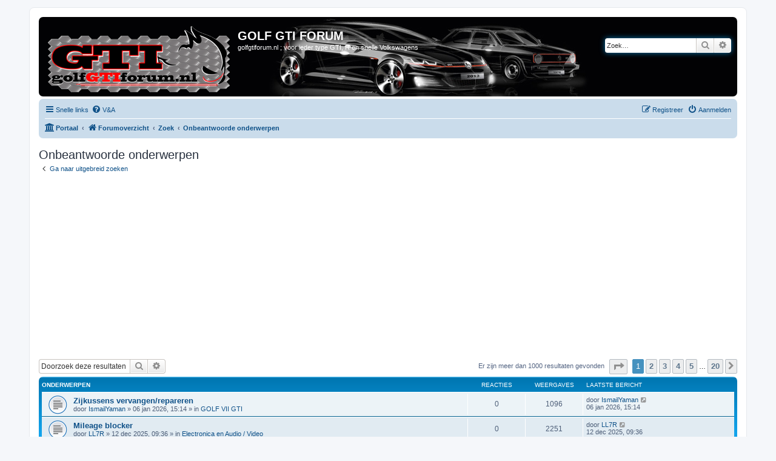

--- FILE ---
content_type: text/html; charset=UTF-8
request_url: https://golfgtiforum.nl/portal/search.php?search_id=unanswered&sid=a6db7af147853592a885f11f01e0e47b
body_size: 142890
content:
<!DOCTYPE html>
<html dir="ltr" lang="nl-nl">
<head>
<meta charset="utf-8" />
<meta http-equiv="X-UA-Compatible" content="IE=edge">
<meta name="viewport" content="width=device-width, initial-scale=1" />

        <link href="./mobiquo/smartbanner/manifest.json" rel="manifest">
        
        <meta name="apple-itunes-app" content="app-id=307880732, affiliate-data=at=10lR7C, app-argument=tapatalk://golfgtiforum.nl/portal/?ttfid=2097469&location=search" />
        
<title>GOLF GTI FORUM - Onbeantwoorde onderwerpen</title>

		<link rel="alternate" type="application/atom+xml" title="Feed - Nieuws" href="/portal/app.php/feed/news?sid=874163a569b7c38297b9efe9cba200e8">	<link rel="alternate" type="application/atom+xml" title="Feed - Alle forums" href="/portal/app.php/feed/forums?sid=874163a569b7c38297b9efe9cba200e8">					

<!--
	phpBB style name: prosilver
	Based on style:   prosilver (this is the default phpBB3 style)
	Original author:  Tom Beddard ( http://www.subBlue.com/ )
	Modified by:
-->

<link href="./assets/css/font-awesome.min.css?assets_version=133" rel="stylesheet">
<link href="./styles/prosilver/theme/stylesheet.css?assets_version=133" rel="stylesheet">
<link href="./styles/prosilver/theme/nl/stylesheet.css?assets_version=133" rel="stylesheet">




<!--[if lte IE 9]>
	<link href="./styles/prosilver/theme/tweaks.css?assets_version=133" rel="stylesheet">
<![endif]-->


<link href="./ext/phpbb/ads/styles/all/theme/phpbbads.css?assets_version=133" rel="stylesheet" media="screen" />




</head>
<body id="phpbb" class="nojs notouch section-search ltr ">


<div id="wrap" class="wrap">
	<a id="top" class="top-anchor" accesskey="t"></a>
	<div id="page-header">
		<div class="headerbar" role="banner">
					<div class="inner">

			<div id="site-description" class="site-description">
		<a id="logo" class="logo" href="./index.php?sid=874163a569b7c38297b9efe9cba200e8" title="Forumoverzicht">
					<span class="site_logo"></span>
				</a>
				<h1>GOLF GTI FORUM</h1>
				<p>golfgtiforum.nl ; voor ieder type GTI, R en snelle Volkswagens</p>
				<p class="skiplink"><a href="#start_here">Doorgaan naar inhoud</a></p>
			</div>

									<div id="search-box" class="search-box search-header" role="search">
				<form action="./search.php?sid=874163a569b7c38297b9efe9cba200e8" method="get" id="search">
				<fieldset>
					<input name="keywords" id="keywords" type="search" maxlength="128" title="Zoek op sleutelwoorden" class="inputbox search tiny" size="20" value="" placeholder="Zoek…" />
					<button class="button button-search" type="submit" title="Zoek">
						<i class="icon fa-search fa-fw" aria-hidden="true"></i><span class="sr-only">Zoek</span>
					</button>
					<a href="./search.php?sid=874163a569b7c38297b9efe9cba200e8" class="button button-search-end" title="Uitgebreid zoeken">
						<i class="icon fa-cog fa-fw" aria-hidden="true"></i><span class="sr-only">Uitgebreid zoeken</span>
					</a>
					<input type="hidden" name="sid" value="874163a569b7c38297b9efe9cba200e8" />

				</fieldset>
				</form>
			</div>
						
			</div>
					</div>
				<div class="navbar" role="navigation">
	<div class="inner">

	<ul id="nav-main" class="nav-main linklist" role="menubar">

		<li id="quick-links" class="quick-links dropdown-container responsive-menu" data-skip-responsive="true">
			<a href="#" class="dropdown-trigger">
				<i class="icon fa-bars fa-fw" aria-hidden="true"></i><span>Snelle links</span>
			</a>
			<div class="dropdown">
				<div class="pointer"><div class="pointer-inner"></div></div>
				<ul class="dropdown-contents" role="menu">
					
											<li class="separator"></li>
																									<li>
								<a href="./search.php?search_id=unanswered&amp;sid=874163a569b7c38297b9efe9cba200e8" role="menuitem">
									<i class="icon fa-file-o fa-fw icon-gray" aria-hidden="true"></i><span>Onbeantwoorde onderwerpen</span>
								</a>
							</li>
							<li>
								<a href="./search.php?search_id=active_topics&amp;sid=874163a569b7c38297b9efe9cba200e8" role="menuitem">
									<i class="icon fa-file-o fa-fw icon-blue" aria-hidden="true"></i><span>Actieve onderwerpen</span>
								</a>
							</li>
							<li class="separator"></li>
							<li>
								<a href="./search.php?sid=874163a569b7c38297b9efe9cba200e8" role="menuitem">
									<i class="icon fa-search fa-fw" aria-hidden="true"></i><span>Zoek</span>
								</a>
							</li>
					
											<li class="separator"></li>
													<li>
								<a href="./memberlist.php?sid=874163a569b7c38297b9efe9cba200e8" role="menuitem">
									<i class="icon fa-group fa-fw" aria-hidden="true"></i><span>Leden</span>
								</a>
							</li>
																			<li>
								<a href="./memberlist.php?mode=team&amp;sid=874163a569b7c38297b9efe9cba200e8" role="menuitem">
									<i class="icon fa-shield fa-fw" aria-hidden="true"></i><span>Het team</span>
								</a>
							</li>
																<li class="separator"></li>

									</ul>
			</div>
		</li>

				<li data-skip-responsive="true">
			<a href="/portal/app.php/help/faq?sid=874163a569b7c38297b9efe9cba200e8" rel="help" title="Veelgestelde vragen" role="menuitem">
				<i class="icon fa-question-circle fa-fw" aria-hidden="true"></i><span>V&amp;A</span>
			</a>
		</li>
						
			<li class="rightside"  data-skip-responsive="true">
			<a href="./ucp.php?mode=login&amp;redirect=search.php%3Fsearch_id%3Dunanswered&amp;sid=874163a569b7c38297b9efe9cba200e8" title="Aanmelden" accesskey="x" role="menuitem">
				<i class="icon fa-power-off fa-fw" aria-hidden="true"></i><span>Aanmelden</span>
			</a>
		</li>
					<li class="rightside" data-skip-responsive="true">
				<a href="./ucp.php?mode=register&amp;sid=874163a569b7c38297b9efe9cba200e8" role="menuitem">
					<i class="icon fa-pencil-square-o  fa-fw" aria-hidden="true"></i><span>Registreer</span>
				</a>
			</li>
						</ul>

	<ul id="nav-breadcrumbs" class="nav-breadcrumbs linklist navlinks" role="menubar">
				
		
		<li class="breadcrumbs" itemscope itemtype="https://schema.org/BreadcrumbList">

			
			<span class="crumb"><a href="/portal/app.php/portal?sid=874163a569b7c38297b9efe9cba200e8" data-navbar-reference="portal"><i class="icon fa-university fa-fw" aria-hidden="true"></i><span>Portaal</span></a></span>				<span class="crumb" itemtype="https://schema.org/ListItem" itemprop="itemListElement" itemscope><a itemprop="item" href="./index.php?sid=874163a569b7c38297b9efe9cba200e8" accesskey="h" data-navbar-reference="index"><i class="icon fa-home fa-fw"></i><span itemprop="name">Forumoverzicht</span></a><meta itemprop="position" content="1" /></span>

											
								<span class="crumb" itemtype="https://schema.org/ListItem" itemprop="itemListElement" itemscope><a itemprop="item" href="./search.php?sid=874163a569b7c38297b9efe9cba200e8"><span itemprop="name">Zoek</span></a><meta itemprop="position" content="2" /></span>
															
								<span class="crumb" itemtype="https://schema.org/ListItem" itemprop="itemListElement" itemscope><a itemprop="item" href="./search.php?search_id=unanswered&amp;sid=874163a569b7c38297b9efe9cba200e8"><span itemprop="name">Onbeantwoorde onderwerpen</span></a><meta itemprop="position" content="3" /></span>
							
					</li>

		
					<li class="rightside responsive-search">
				<a href="./search.php?sid=874163a569b7c38297b9efe9cba200e8" title="Bekijk de uitgebreide zoekopties" role="menuitem">
					<i class="icon fa-search fa-fw" aria-hidden="true"></i><span class="sr-only">Zoek</span>
				</a>
			</li>
			</ul>

	</div>
</div>
	</div>

	
	<a id="start_here" class="anchor"></a>
	<div id="page-body" class="page-body" role="main">
		
			<div id="phpbb-aJHwDeoSqLhW" class="rules" style="display: none;">
		<div class="inner">
			<strong>Ad blocker detected:</strong> Our website is made possible by displaying online advertisements to our visitors. Please consider supporting us by disabling your ad blocker on our website.
		</div>
	</div>


<h2 class="searchresults-title">Onbeantwoorde onderwerpen</h2>

	<p class="advanced-search-link">
		<a class="arrow-left" href="./search.php?sid=874163a569b7c38297b9efe9cba200e8" title="Uitgebreid zoeken">
			<i class="icon fa-angle-left fa-fw icon-black" aria-hidden="true"></i><span>Ga naar uitgebreid zoeken</span>
		</a>
	</p>


	<div class="action-bar bar-top">

			<div class="search-box" role="search">
			<form method="post" action="./search.php?st=0&amp;sk=t&amp;sd=d&amp;sr=topics&amp;sid=874163a569b7c38297b9efe9cba200e8&amp;search_id=unanswered">
			<fieldset>
				<input class="inputbox search tiny" type="search" name="add_keywords" id="add_keywords" value="" placeholder="Doorzoek deze resultaten" />
				<button class="button button-search" type="submit" title="Zoek">
					<i class="icon fa-search fa-fw" aria-hidden="true"></i><span class="sr-only">Zoek</span>
				</button>
				<a href="./search.php?sid=874163a569b7c38297b9efe9cba200e8" class="button button-search-end" title="Uitgebreid zoeken">
					<i class="icon fa-cog fa-fw" aria-hidden="true"></i><span class="sr-only">Uitgebreid zoeken</span>
				</a>
			</fieldset>
			</form>
		</div>
	
		
		<div class="pagination">
						Er zijn meer dan 1000 resultaten gevonden
							<ul>
	<li class="dropdown-container dropdown-button-control dropdown-page-jump page-jump">
		<a class="button button-icon-only dropdown-trigger" href="#" title="Klik om naar de pagina te gaan…" role="button"><i class="icon fa-level-down fa-rotate-270" aria-hidden="true"></i><span class="sr-only">Pagina <strong>1</strong> van <strong>20</strong></span></a>
		<div class="dropdown">
			<div class="pointer"><div class="pointer-inner"></div></div>
			<ul class="dropdown-contents">
				<li>Ga naar pagina:</li>
				<li class="page-jump-form">
					<input type="number" name="page-number" min="1" max="999999" title="Vul het paginanummer in waar je naar toe wil gaan" class="inputbox tiny" data-per-page="50" data-base-url=".&#x2F;search.php&#x3F;st&#x3D;0&amp;amp&#x3B;sk&#x3D;t&amp;amp&#x3B;sd&#x3D;d&amp;amp&#x3B;sr&#x3D;topics&amp;amp&#x3B;sid&#x3D;874163a569b7c38297b9efe9cba200e8&amp;amp&#x3B;search_id&#x3D;unanswered" data-start-name="start" />
					<input class="button2" value="Ga" type="button" />
				</li>
			</ul>
		</div>
	</li>
		<li class="active"><span>1</span></li>
				<li><a class="button" href="./search.php?st=0&amp;sk=t&amp;sd=d&amp;sr=topics&amp;sid=874163a569b7c38297b9efe9cba200e8&amp;search_id=unanswered&amp;start=50" role="button">2</a></li>
				<li><a class="button" href="./search.php?st=0&amp;sk=t&amp;sd=d&amp;sr=topics&amp;sid=874163a569b7c38297b9efe9cba200e8&amp;search_id=unanswered&amp;start=100" role="button">3</a></li>
				<li><a class="button" href="./search.php?st=0&amp;sk=t&amp;sd=d&amp;sr=topics&amp;sid=874163a569b7c38297b9efe9cba200e8&amp;search_id=unanswered&amp;start=150" role="button">4</a></li>
				<li><a class="button" href="./search.php?st=0&amp;sk=t&amp;sd=d&amp;sr=topics&amp;sid=874163a569b7c38297b9efe9cba200e8&amp;search_id=unanswered&amp;start=200" role="button">5</a></li>
			<li class="ellipsis" role="separator"><span>…</span></li>
				<li><a class="button" href="./search.php?st=0&amp;sk=t&amp;sd=d&amp;sr=topics&amp;sid=874163a569b7c38297b9efe9cba200e8&amp;search_id=unanswered&amp;start=950" role="button">20</a></li>
				<li class="arrow next"><a class="button button-icon-only" href="./search.php?st=0&amp;sk=t&amp;sd=d&amp;sr=topics&amp;sid=874163a569b7c38297b9efe9cba200e8&amp;search_id=unanswered&amp;start=50" rel="next" role="button"><i class="icon fa-chevron-right fa-fw" aria-hidden="true"></i><span class="sr-only">Volgende</span></a></li>
	</ul>
					</div>
	</div>


		<div class="forumbg">

		<div class="inner">
		<ul class="topiclist">
			<li class="header">
				<dl class="row-item">
					<dt><div class="list-inner">Onderwerpen</div></dt>
					<dd class="posts">Reacties</dd>
					<dd class="views">Weergaves</dd>
					<dd class="lastpost"><span>Laatste bericht</span></dd>
									</dl>
			</li>
		</ul>
		<ul class="topiclist topics">

								<li class="row bg1">
				<dl class="row-item topic_read">
					<dt title="Er zijn geen nieuwe ongelezen berichten voor dit onderwerp.">
												<div class="list-inner">
																					<a href="./viewtopic.php?t=16428&amp;sid=874163a569b7c38297b9efe9cba200e8" class="topictitle">Zijkussens vervangen/repareren</a>
																												<br />
							
															<div class="responsive-show" style="display: none;">
									Laatste bericht door <a href="./memberlist.php?mode=viewprofile&amp;u=8362&amp;sid=874163a569b7c38297b9efe9cba200e8" class="username">IsmailYaman</a> &laquo; <a href="./viewtopic.php?p=176646&amp;sid=874163a569b7c38297b9efe9cba200e8#p176646" title="Ga naar laatste bericht"><time datetime="2026-01-06T14:14:05+00:00">06 jan 2026, 15:14</time></a>
									<br />Geplaatst in <a href="./viewforum.php?f=72&amp;sid=874163a569b7c38297b9efe9cba200e8">GOLF VII GTI</a>
								</div>
														
							<div class="responsive-hide left-box">
																																door <a href="./memberlist.php?mode=viewprofile&amp;u=8362&amp;sid=874163a569b7c38297b9efe9cba200e8" class="username">IsmailYaman</a> &raquo; <time datetime="2026-01-06T14:14:05+00:00">06 jan 2026, 15:14</time> &raquo; in <a href="./viewforum.php?f=72&amp;sid=874163a569b7c38297b9efe9cba200e8">GOLF VII GTI</a>
															</div>

							
													</div>
					</dt>
					<dd class="posts">0 <dfn>Reacties</dfn></dd>
					<dd class="views">1096 <dfn>Weergaves</dfn></dd>
					<dd class="lastpost">
						<span><dfn>Laatste bericht </dfn>door <a href="./memberlist.php?mode=viewprofile&amp;u=8362&amp;sid=874163a569b7c38297b9efe9cba200e8" class="username">IsmailYaman</a>															<a href="./viewtopic.php?p=176646&amp;sid=874163a569b7c38297b9efe9cba200e8#p176646" title="Ga naar laatste bericht">
									<i class="icon fa-external-link-square fa-fw icon-lightgray icon-md" aria-hidden="true"></i><span class="sr-only"></span>
								</a>
														<br /><time datetime="2026-01-06T14:14:05+00:00">06 jan 2026, 15:14</time>
						</span>
					</dd>
									</dl>
			</li>
											<li class="row bg2">
				<dl class="row-item topic_read">
					<dt title="Er zijn geen nieuwe ongelezen berichten voor dit onderwerp.">
												<div class="list-inner">
																					<a href="./viewtopic.php?t=16425&amp;sid=874163a569b7c38297b9efe9cba200e8" class="topictitle">Mileage blocker</a>
																												<br />
							
															<div class="responsive-show" style="display: none;">
									Laatste bericht door <a href="./memberlist.php?mode=viewprofile&amp;u=7887&amp;sid=874163a569b7c38297b9efe9cba200e8" class="username">LL7R</a> &laquo; <a href="./viewtopic.php?p=176633&amp;sid=874163a569b7c38297b9efe9cba200e8#p176633" title="Ga naar laatste bericht"><time datetime="2025-12-12T08:36:09+00:00">12 dec 2025, 09:36</time></a>
									<br />Geplaatst in <a href="./viewforum.php?f=21&amp;sid=874163a569b7c38297b9efe9cba200e8">Electronica en Audio / Video</a>
								</div>
														
							<div class="responsive-hide left-box">
																																door <a href="./memberlist.php?mode=viewprofile&amp;u=7887&amp;sid=874163a569b7c38297b9efe9cba200e8" class="username">LL7R</a> &raquo; <time datetime="2025-12-12T08:36:09+00:00">12 dec 2025, 09:36</time> &raquo; in <a href="./viewforum.php?f=21&amp;sid=874163a569b7c38297b9efe9cba200e8">Electronica en Audio / Video</a>
															</div>

							
													</div>
					</dt>
					<dd class="posts">0 <dfn>Reacties</dfn></dd>
					<dd class="views">2251 <dfn>Weergaves</dfn></dd>
					<dd class="lastpost">
						<span><dfn>Laatste bericht </dfn>door <a href="./memberlist.php?mode=viewprofile&amp;u=7887&amp;sid=874163a569b7c38297b9efe9cba200e8" class="username">LL7R</a>															<a href="./viewtopic.php?p=176633&amp;sid=874163a569b7c38297b9efe9cba200e8#p176633" title="Ga naar laatste bericht">
									<i class="icon fa-external-link-square fa-fw icon-lightgray icon-md" aria-hidden="true"></i><span class="sr-only"></span>
								</a>
														<br /><time datetime="2025-12-12T08:36:09+00:00">12 dec 2025, 09:36</time>
						</span>
					</dd>
									</dl>
			</li>
											<li class="row bg1">
				<dl class="row-item topic_read">
					<dt title="Er zijn geen nieuwe ongelezen berichten voor dit onderwerp.">
												<div class="list-inner">
																					<a href="./viewtopic.php?t=16422&amp;sid=874163a569b7c38297b9efe9cba200e8" class="topictitle">Koplamp afstelling</a>
																												<br />
							
															<div class="responsive-show" style="display: none;">
									Laatste bericht door <a href="./memberlist.php?mode=viewprofile&amp;u=9071&amp;sid=874163a569b7c38297b9efe9cba200e8" class="username">Black7gti</a> &laquo; <a href="./viewtopic.php?p=176625&amp;sid=874163a569b7c38297b9efe9cba200e8#p176625" title="Ga naar laatste bericht"><time datetime="2025-12-02T06:23:08+00:00">02 dec 2025, 07:23</time></a>
									<br />Geplaatst in <a href="./viewforum.php?f=32&amp;sid=874163a569b7c38297b9efe9cba200e8">Forum Tips &amp; Trucs en Vragen</a>
								</div>
														
							<div class="responsive-hide left-box">
																																door <a href="./memberlist.php?mode=viewprofile&amp;u=9071&amp;sid=874163a569b7c38297b9efe9cba200e8" class="username">Black7gti</a> &raquo; <time datetime="2025-12-02T06:23:08+00:00">02 dec 2025, 07:23</time> &raquo; in <a href="./viewforum.php?f=32&amp;sid=874163a569b7c38297b9efe9cba200e8">Forum Tips &amp; Trucs en Vragen</a>
															</div>

							
													</div>
					</dt>
					<dd class="posts">0 <dfn>Reacties</dfn></dd>
					<dd class="views">2351 <dfn>Weergaves</dfn></dd>
					<dd class="lastpost">
						<span><dfn>Laatste bericht </dfn>door <a href="./memberlist.php?mode=viewprofile&amp;u=9071&amp;sid=874163a569b7c38297b9efe9cba200e8" class="username">Black7gti</a>															<a href="./viewtopic.php?p=176625&amp;sid=874163a569b7c38297b9efe9cba200e8#p176625" title="Ga naar laatste bericht">
									<i class="icon fa-external-link-square fa-fw icon-lightgray icon-md" aria-hidden="true"></i><span class="sr-only"></span>
								</a>
														<br /><time datetime="2025-12-02T06:23:08+00:00">02 dec 2025, 07:23</time>
						</span>
					</dd>
									</dl>
			</li>
											<li class="row bg2">
				<dl class="row-item topic_read">
					<dt title="Er zijn geen nieuwe ongelezen berichten voor dit onderwerp.">
												<div class="list-inner">
																					<a href="./viewtopic.php?t=16421&amp;sid=874163a569b7c38297b9efe9cba200e8" class="topictitle">flesopener, inlegrubbers en kapjes wielbouten</a>
																												<br />
							
															<div class="responsive-show" style="display: none;">
									Laatste bericht door <a href="./memberlist.php?mode=viewprofile&amp;u=5190&amp;sid=874163a569b7c38297b9efe9cba200e8" class="username">iz75</a> &laquo; <a href="./viewtopic.php?p=176623&amp;sid=874163a569b7c38297b9efe9cba200e8#p176623" title="Ga naar laatste bericht"><time datetime="2025-12-01T11:06:43+00:00">01 dec 2025, 12:06</time></a>
									<br />Geplaatst in <a href="./viewforum.php?f=61&amp;sid=874163a569b7c38297b9efe9cba200e8">Overige te koop aangeboden</a>
								</div>
														
							<div class="responsive-hide left-box">
																																door <a href="./memberlist.php?mode=viewprofile&amp;u=5190&amp;sid=874163a569b7c38297b9efe9cba200e8" class="username">iz75</a> &raquo; <time datetime="2025-12-01T11:06:43+00:00">01 dec 2025, 12:06</time> &raquo; in <a href="./viewforum.php?f=61&amp;sid=874163a569b7c38297b9efe9cba200e8">Overige te koop aangeboden</a>
															</div>

							
													</div>
					</dt>
					<dd class="posts">0 <dfn>Reacties</dfn></dd>
					<dd class="views">2386 <dfn>Weergaves</dfn></dd>
					<dd class="lastpost">
						<span><dfn>Laatste bericht </dfn>door <a href="./memberlist.php?mode=viewprofile&amp;u=5190&amp;sid=874163a569b7c38297b9efe9cba200e8" class="username">iz75</a>															<a href="./viewtopic.php?p=176623&amp;sid=874163a569b7c38297b9efe9cba200e8#p176623" title="Ga naar laatste bericht">
									<i class="icon fa-external-link-square fa-fw icon-lightgray icon-md" aria-hidden="true"></i><span class="sr-only"></span>
								</a>
														<br /><time datetime="2025-12-01T11:06:43+00:00">01 dec 2025, 12:06</time>
						</span>
					</dd>
									</dl>
			</li>
											<li class="row bg1">
				<dl class="row-item topic_read">
					<dt title="Er zijn geen nieuwe ongelezen berichten voor dit onderwerp.">
												<div class="list-inner">
																					<a href="./viewtopic.php?t=16415&amp;sid=874163a569b7c38297b9efe9cba200e8" class="topictitle">Remus Catback systeem Golf 7 GTI (VERKOCHT)</a>
																												<br />
							
															<div class="responsive-show" style="display: none;">
									Laatste bericht door <a href="./memberlist.php?mode=viewprofile&amp;u=3467&amp;sid=874163a569b7c38297b9efe9cba200e8" class="username">John</a> &laquo; <a href="./viewtopic.php?p=176607&amp;sid=874163a569b7c38297b9efe9cba200e8#p176607" title="Ga naar laatste bericht"><time datetime="2025-10-19T18:13:29+00:00">19 okt 2025, 20:13</time></a>
									<br />Geplaatst in <a href="./viewforum.php?f=61&amp;sid=874163a569b7c38297b9efe9cba200e8">Overige te koop aangeboden</a>
								</div>
														
							<div class="responsive-hide left-box">
																																door <a href="./memberlist.php?mode=viewprofile&amp;u=3467&amp;sid=874163a569b7c38297b9efe9cba200e8" class="username">John</a> &raquo; <time datetime="2025-10-19T18:13:29+00:00">19 okt 2025, 20:13</time> &raquo; in <a href="./viewforum.php?f=61&amp;sid=874163a569b7c38297b9efe9cba200e8">Overige te koop aangeboden</a>
															</div>

							
													</div>
					</dt>
					<dd class="posts">0 <dfn>Reacties</dfn></dd>
					<dd class="views">3291 <dfn>Weergaves</dfn></dd>
					<dd class="lastpost">
						<span><dfn>Laatste bericht </dfn>door <a href="./memberlist.php?mode=viewprofile&amp;u=3467&amp;sid=874163a569b7c38297b9efe9cba200e8" class="username">John</a>															<a href="./viewtopic.php?p=176607&amp;sid=874163a569b7c38297b9efe9cba200e8#p176607" title="Ga naar laatste bericht">
									<i class="icon fa-external-link-square fa-fw icon-lightgray icon-md" aria-hidden="true"></i><span class="sr-only"></span>
								</a>
														<br /><time datetime="2025-10-19T18:13:29+00:00">19 okt 2025, 20:13</time>
						</span>
					</dd>
									</dl>
			</li>
											<li class="row bg2">
				<dl class="row-item topic_read">
					<dt title="Er zijn geen nieuwe ongelezen berichten voor dit onderwerp.">
												<div class="list-inner">
																					<a href="./viewtopic.php?t=16412&amp;sid=874163a569b7c38297b9efe9cba200e8" class="topictitle">Vreemd probleem met tellerbak: Tellers gaan niet naar 0 bij uitzetten auto</a>
																												<br />
							
															<div class="responsive-show" style="display: none;">
									Laatste bericht door <a href="./memberlist.php?mode=viewprofile&amp;u=7496&amp;sid=874163a569b7c38297b9efe9cba200e8" class="username">mk23487</a> &laquo; <a href="./viewtopic.php?p=176597&amp;sid=874163a569b7c38297b9efe9cba200e8#p176597" title="Ga naar laatste bericht"><time datetime="2025-09-16T09:56:20+00:00">16 sep 2025, 11:56</time></a>
									<br />Geplaatst in <a href="./viewforum.php?f=12&amp;sid=874163a569b7c38297b9efe9cba200e8">GOLF V GTI</a>
								</div>
														
							<div class="responsive-hide left-box">
																																door <a href="./memberlist.php?mode=viewprofile&amp;u=7496&amp;sid=874163a569b7c38297b9efe9cba200e8" class="username">mk23487</a> &raquo; <time datetime="2025-09-16T09:56:20+00:00">16 sep 2025, 11:56</time> &raquo; in <a href="./viewforum.php?f=12&amp;sid=874163a569b7c38297b9efe9cba200e8">GOLF V GTI</a>
															</div>

							
													</div>
					</dt>
					<dd class="posts">0 <dfn>Reacties</dfn></dd>
					<dd class="views">4665 <dfn>Weergaves</dfn></dd>
					<dd class="lastpost">
						<span><dfn>Laatste bericht </dfn>door <a href="./memberlist.php?mode=viewprofile&amp;u=7496&amp;sid=874163a569b7c38297b9efe9cba200e8" class="username">mk23487</a>															<a href="./viewtopic.php?p=176597&amp;sid=874163a569b7c38297b9efe9cba200e8#p176597" title="Ga naar laatste bericht">
									<i class="icon fa-external-link-square fa-fw icon-lightgray icon-md" aria-hidden="true"></i><span class="sr-only"></span>
								</a>
														<br /><time datetime="2025-09-16T09:56:20+00:00">16 sep 2025, 11:56</time>
						</span>
					</dd>
									</dl>
			</li>
											<li class="row bg1">
				<dl class="row-item topic_read">
					<dt title="Er zijn geen nieuwe ongelezen berichten voor dit onderwerp.">
												<div class="list-inner">
																					<a href="./viewtopic.php?t=16411&amp;sid=874163a569b7c38297b9efe9cba200e8" class="topictitle">dashboard o.a verlichting dimt bij lopende motor</a>
																												<br />
							
															<div class="responsive-show" style="display: none;">
									Laatste bericht door <a href="./memberlist.php?mode=viewprofile&amp;u=8810&amp;sid=874163a569b7c38297b9efe9cba200e8" class="username">pimbuters</a> &laquo; <a href="./viewtopic.php?p=176592&amp;sid=874163a569b7c38297b9efe9cba200e8#p176592" title="Ga naar laatste bericht"><time datetime="2025-09-01T19:18:18+00:00">01 sep 2025, 21:18</time></a>
									<br />Geplaatst in <a href="./viewforum.php?f=60&amp;sid=874163a569b7c38297b9efe9cba200e8">GOLF I GTI</a>
								</div>
														
							<div class="responsive-hide left-box">
																																door <a href="./memberlist.php?mode=viewprofile&amp;u=8810&amp;sid=874163a569b7c38297b9efe9cba200e8" class="username">pimbuters</a> &raquo; <time datetime="2025-09-01T19:18:18+00:00">01 sep 2025, 21:18</time> &raquo; in <a href="./viewforum.php?f=60&amp;sid=874163a569b7c38297b9efe9cba200e8">GOLF I GTI</a>
															</div>

							
													</div>
					</dt>
					<dd class="posts">0 <dfn>Reacties</dfn></dd>
					<dd class="views">5363 <dfn>Weergaves</dfn></dd>
					<dd class="lastpost">
						<span><dfn>Laatste bericht </dfn>door <a href="./memberlist.php?mode=viewprofile&amp;u=8810&amp;sid=874163a569b7c38297b9efe9cba200e8" class="username">pimbuters</a>															<a href="./viewtopic.php?p=176592&amp;sid=874163a569b7c38297b9efe9cba200e8#p176592" title="Ga naar laatste bericht">
									<i class="icon fa-external-link-square fa-fw icon-lightgray icon-md" aria-hidden="true"></i><span class="sr-only"></span>
								</a>
														<br /><time datetime="2025-09-01T19:18:18+00:00">01 sep 2025, 21:18</time>
						</span>
					</dd>
									</dl>
			</li>
											<li class="row bg2">
				<dl class="row-item topic_read">
					<dt style="background-image: url(./images/icons/smile/question.gif); background-repeat: no-repeat;" title="Er zijn geen nieuwe ongelezen berichten voor dit onderwerp.">
												<div class="list-inner">
																					<a href="./viewtopic.php?t=16410&amp;sid=874163a569b7c38297b9efe9cba200e8" class="topictitle">Quadlock aansluiting Golf 8</a>
																												<br />
							
															<div class="responsive-show" style="display: none;">
									Laatste bericht door <a href="./memberlist.php?mode=viewprofile&amp;u=2261&amp;sid=874163a569b7c38297b9efe9cba200e8" class="username">frans1948</a> &laquo; <a href="./viewtopic.php?p=176591&amp;sid=874163a569b7c38297b9efe9cba200e8#p176591" title="Ga naar laatste bericht"><time datetime="2025-08-29T21:40:23+00:00">29 aug 2025, 23:40</time></a>
									<br />Geplaatst in <a href="./viewforum.php?f=10&amp;sid=874163a569b7c38297b9efe9cba200e8">Golf GTI Forum Meetings</a>
								</div>
														
							<div class="responsive-hide left-box">
																																door <a href="./memberlist.php?mode=viewprofile&amp;u=2261&amp;sid=874163a569b7c38297b9efe9cba200e8" class="username">frans1948</a> &raquo; <time datetime="2025-08-29T21:40:23+00:00">29 aug 2025, 23:40</time> &raquo; in <a href="./viewforum.php?f=10&amp;sid=874163a569b7c38297b9efe9cba200e8">Golf GTI Forum Meetings</a>
															</div>

							
													</div>
					</dt>
					<dd class="posts">0 <dfn>Reacties</dfn></dd>
					<dd class="views">5058 <dfn>Weergaves</dfn></dd>
					<dd class="lastpost">
						<span><dfn>Laatste bericht </dfn>door <a href="./memberlist.php?mode=viewprofile&amp;u=2261&amp;sid=874163a569b7c38297b9efe9cba200e8" class="username">frans1948</a>															<a href="./viewtopic.php?p=176591&amp;sid=874163a569b7c38297b9efe9cba200e8#p176591" title="Ga naar laatste bericht">
									<i class="icon fa-external-link-square fa-fw icon-lightgray icon-md" aria-hidden="true"></i><span class="sr-only"></span>
								</a>
														<br /><time datetime="2025-08-29T21:40:23+00:00">29 aug 2025, 23:40</time>
						</span>
					</dd>
									</dl>
			</li>
											<li class="row bg1">
				<dl class="row-item topic_read">
					<dt title="Er zijn geen nieuwe ongelezen berichten voor dit onderwerp.">
												<div class="list-inner">
																					<a href="./viewtopic.php?t=16407&amp;sid=874163a569b7c38297b9efe9cba200e8" class="topictitle">Gezocht Voorbumper golf 7 gti tcr</a>
																												<br />
							
															<div class="responsive-show" style="display: none;">
									Laatste bericht door <a href="./memberlist.php?mode=viewprofile&amp;u=7256&amp;sid=874163a569b7c38297b9efe9cba200e8" class="username">Rvgti</a> &laquo; <a href="./viewtopic.php?p=176588&amp;sid=874163a569b7c38297b9efe9cba200e8#p176588" title="Ga naar laatste bericht"><time datetime="2025-08-29T01:18:21+00:00">29 aug 2025, 03:18</time></a>
									<br />Geplaatst in <a href="./viewforum.php?f=30&amp;sid=874163a569b7c38297b9efe9cba200e8">Te koop gevraagd</a>
								</div>
														
							<div class="responsive-hide left-box">
																																door <a href="./memberlist.php?mode=viewprofile&amp;u=7256&amp;sid=874163a569b7c38297b9efe9cba200e8" class="username">Rvgti</a> &raquo; <time datetime="2025-08-29T01:18:21+00:00">29 aug 2025, 03:18</time> &raquo; in <a href="./viewforum.php?f=30&amp;sid=874163a569b7c38297b9efe9cba200e8">Te koop gevraagd</a>
															</div>

							
													</div>
					</dt>
					<dd class="posts">0 <dfn>Reacties</dfn></dd>
					<dd class="views">4570 <dfn>Weergaves</dfn></dd>
					<dd class="lastpost">
						<span><dfn>Laatste bericht </dfn>door <a href="./memberlist.php?mode=viewprofile&amp;u=7256&amp;sid=874163a569b7c38297b9efe9cba200e8" class="username">Rvgti</a>															<a href="./viewtopic.php?p=176588&amp;sid=874163a569b7c38297b9efe9cba200e8#p176588" title="Ga naar laatste bericht">
									<i class="icon fa-external-link-square fa-fw icon-lightgray icon-md" aria-hidden="true"></i><span class="sr-only"></span>
								</a>
														<br /><time datetime="2025-08-29T01:18:21+00:00">29 aug 2025, 03:18</time>
						</span>
					</dd>
									</dl>
			</li>
											<li class="row bg2">
				<dl class="row-item topic_read">
					<dt title="Er zijn geen nieuwe ongelezen berichten voor dit onderwerp.">
												<div class="list-inner">
																					<a href="./viewtopic.php?t=16404&amp;sid=874163a569b7c38297b9efe9cba200e8" class="topictitle">Golf 6 GTI handgeschakeld</a>
																												<br />
							
															<div class="responsive-show" style="display: none;">
									Laatste bericht door <a href="./memberlist.php?mode=viewprofile&amp;u=9021&amp;sid=874163a569b7c38297b9efe9cba200e8" class="username">Jacky</a> &laquo; <a href="./viewtopic.php?p=176578&amp;sid=874163a569b7c38297b9efe9cba200e8#p176578" title="Ga naar laatste bericht"><time datetime="2025-07-21T22:20:00+00:00">22 jul 2025, 00:20</time></a>
									<br />Geplaatst in <a href="./viewforum.php?f=52&amp;sid=874163a569b7c38297b9efe9cba200e8">Auto's te koop aangeboden</a>
								</div>
														
							<div class="responsive-hide left-box">
																																door <a href="./memberlist.php?mode=viewprofile&amp;u=9021&amp;sid=874163a569b7c38297b9efe9cba200e8" class="username">Jacky</a> &raquo; <time datetime="2025-07-21T22:20:00+00:00">22 jul 2025, 00:20</time> &raquo; in <a href="./viewforum.php?f=52&amp;sid=874163a569b7c38297b9efe9cba200e8">Auto's te koop aangeboden</a>
															</div>

							
													</div>
					</dt>
					<dd class="posts">0 <dfn>Reacties</dfn></dd>
					<dd class="views">7720 <dfn>Weergaves</dfn></dd>
					<dd class="lastpost">
						<span><dfn>Laatste bericht </dfn>door <a href="./memberlist.php?mode=viewprofile&amp;u=9021&amp;sid=874163a569b7c38297b9efe9cba200e8" class="username">Jacky</a>															<a href="./viewtopic.php?p=176578&amp;sid=874163a569b7c38297b9efe9cba200e8#p176578" title="Ga naar laatste bericht">
									<i class="icon fa-external-link-square fa-fw icon-lightgray icon-md" aria-hidden="true"></i><span class="sr-only"></span>
								</a>
														<br /><time datetime="2025-07-21T22:20:00+00:00">22 jul 2025, 00:20</time>
						</span>
					</dd>
									</dl>
			</li>
											<li class="row bg1">
				<dl class="row-item topic_read">
					<dt title="Er zijn geen nieuwe ongelezen berichten voor dit onderwerp.">
												<div class="list-inner">
																					<a href="./viewtopic.php?t=16402&amp;sid=874163a569b7c38297b9efe9cba200e8" class="topictitle">Storing: keuzehendel. Doorrijden mogelijk. Werkplaats opzoeken alstublieft.</a>
																												<br />
							
															<div class="responsive-show" style="display: none;">
									Laatste bericht door <a href="./memberlist.php?mode=viewprofile&amp;u=4580&amp;sid=874163a569b7c38297b9efe9cba200e8" style="color: #CC33CC;" class="username-coloured">EM Services</a> &laquo; <a href="./viewtopic.php?p=176576&amp;sid=874163a569b7c38297b9efe9cba200e8#p176576" title="Ga naar laatste bericht"><time datetime="2025-07-13T14:01:46+00:00">13 jul 2025, 16:01</time></a>
									<br />Geplaatst in <a href="./viewforum.php?f=109&amp;sid=874163a569b7c38297b9efe9cba200e8">EM Services</a>
								</div>
														
							<div class="responsive-hide left-box">
																																door <a href="./memberlist.php?mode=viewprofile&amp;u=4580&amp;sid=874163a569b7c38297b9efe9cba200e8" style="color: #CC33CC;" class="username-coloured">EM Services</a> &raquo; <time datetime="2025-07-13T14:01:46+00:00">13 jul 2025, 16:01</time> &raquo; in <a href="./viewforum.php?f=109&amp;sid=874163a569b7c38297b9efe9cba200e8">EM Services</a>
															</div>

							
													</div>
					</dt>
					<dd class="posts">0 <dfn>Reacties</dfn></dd>
					<dd class="views">7994 <dfn>Weergaves</dfn></dd>
					<dd class="lastpost">
						<span><dfn>Laatste bericht </dfn>door <a href="./memberlist.php?mode=viewprofile&amp;u=4580&amp;sid=874163a569b7c38297b9efe9cba200e8" style="color: #CC33CC;" class="username-coloured">EM Services</a>															<a href="./viewtopic.php?p=176576&amp;sid=874163a569b7c38297b9efe9cba200e8#p176576" title="Ga naar laatste bericht">
									<i class="icon fa-external-link-square fa-fw icon-lightgray icon-md" aria-hidden="true"></i><span class="sr-only"></span>
								</a>
														<br /><time datetime="2025-07-13T14:01:46+00:00">13 jul 2025, 16:01</time>
						</span>
					</dd>
									</dl>
			</li>
											<li class="row bg2">
				<dl class="row-item topic_read">
					<dt title="Er zijn geen nieuwe ongelezen berichten voor dit onderwerp.">
												<div class="list-inner">
																					<a href="./viewtopic.php?t=16401&amp;sid=874163a569b7c38297b9efe9cba200e8" class="topictitle">foutcode p0087 002</a>
																												<br />
							
															<div class="responsive-show" style="display: none;">
									Laatste bericht door <a href="./memberlist.php?mode=viewprofile&amp;u=9012&amp;sid=874163a569b7c38297b9efe9cba200e8" class="username">corne34C</a> &laquo; <a href="./viewtopic.php?p=176563&amp;sid=874163a569b7c38297b9efe9cba200e8#p176563" title="Ga naar laatste bericht"><time datetime="2025-06-27T08:19:54+00:00">27 jun 2025, 10:19</time></a>
									<br />Geplaatst in <a href="./viewforum.php?f=12&amp;sid=874163a569b7c38297b9efe9cba200e8">GOLF V GTI</a>
								</div>
														
							<div class="responsive-hide left-box">
																																door <a href="./memberlist.php?mode=viewprofile&amp;u=9012&amp;sid=874163a569b7c38297b9efe9cba200e8" class="username">corne34C</a> &raquo; <time datetime="2025-06-27T08:19:54+00:00">27 jun 2025, 10:19</time> &raquo; in <a href="./viewforum.php?f=12&amp;sid=874163a569b7c38297b9efe9cba200e8">GOLF V GTI</a>
															</div>

							
													</div>
					</dt>
					<dd class="posts">0 <dfn>Reacties</dfn></dd>
					<dd class="views">6210 <dfn>Weergaves</dfn></dd>
					<dd class="lastpost">
						<span><dfn>Laatste bericht </dfn>door <a href="./memberlist.php?mode=viewprofile&amp;u=9012&amp;sid=874163a569b7c38297b9efe9cba200e8" class="username">corne34C</a>															<a href="./viewtopic.php?p=176563&amp;sid=874163a569b7c38297b9efe9cba200e8#p176563" title="Ga naar laatste bericht">
									<i class="icon fa-external-link-square fa-fw icon-lightgray icon-md" aria-hidden="true"></i><span class="sr-only"></span>
								</a>
														<br /><time datetime="2025-06-27T08:19:54+00:00">27 jun 2025, 10:19</time>
						</span>
					</dd>
									</dl>
			</li>
											<li class="row bg1">
				<dl class="row-item topic_read">
					<dt title="Er zijn geen nieuwe ongelezen berichten voor dit onderwerp.">
												<div class="list-inner">
																					<a href="./viewtopic.php?t=16399&amp;sid=874163a569b7c38297b9efe9cba200e8" class="topictitle">Te koop: Zeldzame Golf Rallye ongerestaureerd</a>
																												<br />
							
															<div class="responsive-show" style="display: none;">
									Laatste bericht door <a href="./memberlist.php?mode=viewprofile&amp;u=8862&amp;sid=874163a569b7c38297b9efe9cba200e8" class="username">Anthonie</a> &laquo; <a href="./viewtopic.php?p=176550&amp;sid=874163a569b7c38297b9efe9cba200e8#p176550" title="Ga naar laatste bericht"><time datetime="2025-06-06T10:18:43+00:00">06 jun 2025, 12:18</time></a>
									<br />Geplaatst in <a href="./viewforum.php?f=52&amp;sid=874163a569b7c38297b9efe9cba200e8">Auto's te koop aangeboden</a>
								</div>
														
							<div class="responsive-hide left-box">
																																door <a href="./memberlist.php?mode=viewprofile&amp;u=8862&amp;sid=874163a569b7c38297b9efe9cba200e8" class="username">Anthonie</a> &raquo; <time datetime="2025-06-06T10:18:43+00:00">06 jun 2025, 12:18</time> &raquo; in <a href="./viewforum.php?f=52&amp;sid=874163a569b7c38297b9efe9cba200e8">Auto's te koop aangeboden</a>
															</div>

							
													</div>
					</dt>
					<dd class="posts">0 <dfn>Reacties</dfn></dd>
					<dd class="views">6024 <dfn>Weergaves</dfn></dd>
					<dd class="lastpost">
						<span><dfn>Laatste bericht </dfn>door <a href="./memberlist.php?mode=viewprofile&amp;u=8862&amp;sid=874163a569b7c38297b9efe9cba200e8" class="username">Anthonie</a>															<a href="./viewtopic.php?p=176550&amp;sid=874163a569b7c38297b9efe9cba200e8#p176550" title="Ga naar laatste bericht">
									<i class="icon fa-external-link-square fa-fw icon-lightgray icon-md" aria-hidden="true"></i><span class="sr-only"></span>
								</a>
														<br /><time datetime="2025-06-06T10:18:43+00:00">06 jun 2025, 12:18</time>
						</span>
					</dd>
									</dl>
			</li>
											<li class="row bg2">
				<dl class="row-item topic_read">
					<dt title="Er zijn geen nieuwe ongelezen berichten voor dit onderwerp.">
												<div class="list-inner">
																					<a href="./viewtopic.php?t=16398&amp;sid=874163a569b7c38297b9efe9cba200e8" class="topictitle">Audi Speedline 8,5J x 19 ET48 te koop VERKOCHT MAG DICHT</a>
																												<br />
							
															<div class="responsive-show" style="display: none;">
									Laatste bericht door <a href="./memberlist.php?mode=viewprofile&amp;u=3467&amp;sid=874163a569b7c38297b9efe9cba200e8" class="username">John</a> &laquo; <a href="./viewtopic.php?p=176538&amp;sid=874163a569b7c38297b9efe9cba200e8#p176538" title="Ga naar laatste bericht"><time datetime="2025-05-25T18:55:31+00:00">25 mei 2025, 20:55</time></a>
									<br />Geplaatst in <a href="./viewforum.php?f=29&amp;sid=874163a569b7c38297b9efe9cba200e8">Velgen/banden te koop aangeboden</a>
								</div>
														
							<div class="responsive-hide left-box">
																																door <a href="./memberlist.php?mode=viewprofile&amp;u=3467&amp;sid=874163a569b7c38297b9efe9cba200e8" class="username">John</a> &raquo; <time datetime="2025-05-25T18:55:31+00:00">25 mei 2025, 20:55</time> &raquo; in <a href="./viewforum.php?f=29&amp;sid=874163a569b7c38297b9efe9cba200e8">Velgen/banden te koop aangeboden</a>
															</div>

							
													</div>
					</dt>
					<dd class="posts">0 <dfn>Reacties</dfn></dd>
					<dd class="views">6425 <dfn>Weergaves</dfn></dd>
					<dd class="lastpost">
						<span><dfn>Laatste bericht </dfn>door <a href="./memberlist.php?mode=viewprofile&amp;u=3467&amp;sid=874163a569b7c38297b9efe9cba200e8" class="username">John</a>															<a href="./viewtopic.php?p=176538&amp;sid=874163a569b7c38297b9efe9cba200e8#p176538" title="Ga naar laatste bericht">
									<i class="icon fa-external-link-square fa-fw icon-lightgray icon-md" aria-hidden="true"></i><span class="sr-only"></span>
								</a>
														<br /><time datetime="2025-05-25T18:55:31+00:00">25 mei 2025, 20:55</time>
						</span>
					</dd>
									</dl>
			</li>
											<li class="row bg1">
				<dl class="row-item topic_read">
					<dt title="Er zijn geen nieuwe ongelezen berichten voor dit onderwerp.">
												<div class="list-inner">
																					<a href="./viewtopic.php?t=16391&amp;sid=874163a569b7c38297b9efe9cba200e8" class="topictitle">AXX kop op BWA onderblok</a>
																												<br />
							
															<div class="responsive-show" style="display: none;">
									Laatste bericht door <a href="./memberlist.php?mode=viewprofile&amp;u=7496&amp;sid=874163a569b7c38297b9efe9cba200e8" class="username">mk23487</a> &laquo; <a href="./viewtopic.php?p=176517&amp;sid=874163a569b7c38297b9efe9cba200e8#p176517" title="Ga naar laatste bericht"><time datetime="2025-04-22T14:32:59+00:00">22 apr 2025, 16:32</time></a>
									<br />Geplaatst in <a href="./viewforum.php?f=12&amp;sid=874163a569b7c38297b9efe9cba200e8">GOLF V GTI</a>
								</div>
														
							<div class="responsive-hide left-box">
																																door <a href="./memberlist.php?mode=viewprofile&amp;u=7496&amp;sid=874163a569b7c38297b9efe9cba200e8" class="username">mk23487</a> &raquo; <time datetime="2025-04-22T14:32:59+00:00">22 apr 2025, 16:32</time> &raquo; in <a href="./viewforum.php?f=12&amp;sid=874163a569b7c38297b9efe9cba200e8">GOLF V GTI</a>
															</div>

							
													</div>
					</dt>
					<dd class="posts">0 <dfn>Reacties</dfn></dd>
					<dd class="views">12518 <dfn>Weergaves</dfn></dd>
					<dd class="lastpost">
						<span><dfn>Laatste bericht </dfn>door <a href="./memberlist.php?mode=viewprofile&amp;u=7496&amp;sid=874163a569b7c38297b9efe9cba200e8" class="username">mk23487</a>															<a href="./viewtopic.php?p=176517&amp;sid=874163a569b7c38297b9efe9cba200e8#p176517" title="Ga naar laatste bericht">
									<i class="icon fa-external-link-square fa-fw icon-lightgray icon-md" aria-hidden="true"></i><span class="sr-only"></span>
								</a>
														<br /><time datetime="2025-04-22T14:32:59+00:00">22 apr 2025, 16:32</time>
						</span>
					</dd>
									</dl>
			</li>
											<li class="row bg2">
				<dl class="row-item topic_read">
					<dt title="Er zijn geen nieuwe ongelezen berichten voor dit onderwerp.">
												<div class="list-inner">
																					<a href="./viewtopic.php?t=16386&amp;sid=874163a569b7c38297b9efe9cba200e8" class="topictitle">Tandwiel</a>
																												<br />
							
															<div class="responsive-show" style="display: none;">
									Laatste bericht door <a href="./memberlist.php?mode=viewprofile&amp;u=8961&amp;sid=874163a569b7c38297b9efe9cba200e8" class="username">tuur</a> &laquo; <a href="./viewtopic.php?p=176492&amp;sid=874163a569b7c38297b9efe9cba200e8#p176492" title="Ga naar laatste bericht"><time datetime="2025-03-23T09:25:15+00:00">23 mar 2025, 10:25</time></a>
									<br />Geplaatst in <a href="./viewforum.php?f=14&amp;sid=874163a569b7c38297b9efe9cba200e8">GOLF VI GTI</a>
								</div>
														
							<div class="responsive-hide left-box">
																																door <a href="./memberlist.php?mode=viewprofile&amp;u=8961&amp;sid=874163a569b7c38297b9efe9cba200e8" class="username">tuur</a> &raquo; <time datetime="2025-03-23T09:25:15+00:00">23 mar 2025, 10:25</time> &raquo; in <a href="./viewforum.php?f=14&amp;sid=874163a569b7c38297b9efe9cba200e8">GOLF VI GTI</a>
															</div>

							
													</div>
					</dt>
					<dd class="posts">0 <dfn>Reacties</dfn></dd>
					<dd class="views">17838 <dfn>Weergaves</dfn></dd>
					<dd class="lastpost">
						<span><dfn>Laatste bericht </dfn>door <a href="./memberlist.php?mode=viewprofile&amp;u=8961&amp;sid=874163a569b7c38297b9efe9cba200e8" class="username">tuur</a>															<a href="./viewtopic.php?p=176492&amp;sid=874163a569b7c38297b9efe9cba200e8#p176492" title="Ga naar laatste bericht">
									<i class="icon fa-external-link-square fa-fw icon-lightgray icon-md" aria-hidden="true"></i><span class="sr-only"></span>
								</a>
														<br /><time datetime="2025-03-23T09:25:15+00:00">23 mar 2025, 10:25</time>
						</span>
					</dd>
									</dl>
			</li>
											<li class="row bg1">
				<dl class="row-item topic_read">
					<dt title="Er zijn geen nieuwe ongelezen berichten voor dit onderwerp.">
												<div class="list-inner">
																					<a href="./viewtopic.php?t=16385&amp;sid=874163a569b7c38297b9efe9cba200e8" class="topictitle">Lekkage MK6 GTI</a>
																												<br />
							
															<div class="responsive-show" style="display: none;">
									Laatste bericht door <a href="./memberlist.php?mode=viewprofile&amp;u=8253&amp;sid=874163a569b7c38297b9efe9cba200e8" class="username">Gido_mk6gti</a> &laquo; <a href="./viewtopic.php?p=176491&amp;sid=874163a569b7c38297b9efe9cba200e8#p176491" title="Ga naar laatste bericht"><time datetime="2025-03-19T12:24:05+00:00">19 mar 2025, 13:24</time></a>
									<br />Geplaatst in <a href="./viewforum.php?f=14&amp;sid=874163a569b7c38297b9efe9cba200e8">GOLF VI GTI</a>
								</div>
														
							<div class="responsive-hide left-box">
																																door <a href="./memberlist.php?mode=viewprofile&amp;u=8253&amp;sid=874163a569b7c38297b9efe9cba200e8" class="username">Gido_mk6gti</a> &raquo; <time datetime="2025-03-19T12:24:05+00:00">19 mar 2025, 13:24</time> &raquo; in <a href="./viewforum.php?f=14&amp;sid=874163a569b7c38297b9efe9cba200e8">GOLF VI GTI</a>
															</div>

							
													</div>
					</dt>
					<dd class="posts">0 <dfn>Reacties</dfn></dd>
					<dd class="views">13602 <dfn>Weergaves</dfn></dd>
					<dd class="lastpost">
						<span><dfn>Laatste bericht </dfn>door <a href="./memberlist.php?mode=viewprofile&amp;u=8253&amp;sid=874163a569b7c38297b9efe9cba200e8" class="username">Gido_mk6gti</a>															<a href="./viewtopic.php?p=176491&amp;sid=874163a569b7c38297b9efe9cba200e8#p176491" title="Ga naar laatste bericht">
									<i class="icon fa-external-link-square fa-fw icon-lightgray icon-md" aria-hidden="true"></i><span class="sr-only"></span>
								</a>
														<br /><time datetime="2025-03-19T12:24:05+00:00">19 mar 2025, 13:24</time>
						</span>
					</dd>
									</dl>
			</li>
											<li class="row bg2">
				<dl class="row-item topic_read">
					<dt title="Er zijn geen nieuwe ongelezen berichten voor dit onderwerp.">
												<div class="list-inner">
																					<a href="./viewtopic.php?t=16378&amp;sid=874163a569b7c38297b9efe9cba200e8" class="topictitle">Te koop: Golf VI GTI downpipe zonder 1e kat</a>
																												<br />
							
															<div class="responsive-show" style="display: none;">
									Laatste bericht door <a href="./memberlist.php?mode=viewprofile&amp;u=4580&amp;sid=874163a569b7c38297b9efe9cba200e8" style="color: #CC33CC;" class="username-coloured">EM Services</a> &laquo; <a href="./viewtopic.php?p=176453&amp;sid=874163a569b7c38297b9efe9cba200e8#p176453" title="Ga naar laatste bericht"><time datetime="2025-02-23T17:07:11+00:00">23 feb 2025, 18:07</time></a>
									<br />Geplaatst in <a href="./viewforum.php?f=109&amp;sid=874163a569b7c38297b9efe9cba200e8">EM Services</a>
								</div>
														
							<div class="responsive-hide left-box">
																																door <a href="./memberlist.php?mode=viewprofile&amp;u=4580&amp;sid=874163a569b7c38297b9efe9cba200e8" style="color: #CC33CC;" class="username-coloured">EM Services</a> &raquo; <time datetime="2025-02-23T17:07:11+00:00">23 feb 2025, 18:07</time> &raquo; in <a href="./viewforum.php?f=109&amp;sid=874163a569b7c38297b9efe9cba200e8">EM Services</a>
															</div>

							
													</div>
					</dt>
					<dd class="posts">0 <dfn>Reacties</dfn></dd>
					<dd class="views">11060 <dfn>Weergaves</dfn></dd>
					<dd class="lastpost">
						<span><dfn>Laatste bericht </dfn>door <a href="./memberlist.php?mode=viewprofile&amp;u=4580&amp;sid=874163a569b7c38297b9efe9cba200e8" style="color: #CC33CC;" class="username-coloured">EM Services</a>															<a href="./viewtopic.php?p=176453&amp;sid=874163a569b7c38297b9efe9cba200e8#p176453" title="Ga naar laatste bericht">
									<i class="icon fa-external-link-square fa-fw icon-lightgray icon-md" aria-hidden="true"></i><span class="sr-only"></span>
								</a>
														<br /><time datetime="2025-02-23T17:07:11+00:00">23 feb 2025, 18:07</time>
						</span>
					</dd>
									</dl>
			</li>
											<li class="row bg1">
				<dl class="row-item topic_read">
					<dt title="Er zijn geen nieuwe ongelezen berichten voor dit onderwerp.">
												<div class="list-inner">
																					<a href="./viewtopic.php?t=16377&amp;sid=874163a569b7c38297b9efe9cba200e8" class="topictitle">Te koop: Golf VI GTI catback</a>
																												<br />
							
															<div class="responsive-show" style="display: none;">
									Laatste bericht door <a href="./memberlist.php?mode=viewprofile&amp;u=4580&amp;sid=874163a569b7c38297b9efe9cba200e8" style="color: #CC33CC;" class="username-coloured">EM Services</a> &laquo; <a href="./viewtopic.php?p=176452&amp;sid=874163a569b7c38297b9efe9cba200e8#p176452" title="Ga naar laatste bericht"><time datetime="2025-02-23T17:02:38+00:00">23 feb 2025, 18:02</time></a>
									<br />Geplaatst in <a href="./viewforum.php?f=109&amp;sid=874163a569b7c38297b9efe9cba200e8">EM Services</a>
								</div>
														
							<div class="responsive-hide left-box">
																																door <a href="./memberlist.php?mode=viewprofile&amp;u=4580&amp;sid=874163a569b7c38297b9efe9cba200e8" style="color: #CC33CC;" class="username-coloured">EM Services</a> &raquo; <time datetime="2025-02-23T17:02:38+00:00">23 feb 2025, 18:02</time> &raquo; in <a href="./viewforum.php?f=109&amp;sid=874163a569b7c38297b9efe9cba200e8">EM Services</a>
															</div>

							
													</div>
					</dt>
					<dd class="posts">0 <dfn>Reacties</dfn></dd>
					<dd class="views">10410 <dfn>Weergaves</dfn></dd>
					<dd class="lastpost">
						<span><dfn>Laatste bericht </dfn>door <a href="./memberlist.php?mode=viewprofile&amp;u=4580&amp;sid=874163a569b7c38297b9efe9cba200e8" style="color: #CC33CC;" class="username-coloured">EM Services</a>															<a href="./viewtopic.php?p=176452&amp;sid=874163a569b7c38297b9efe9cba200e8#p176452" title="Ga naar laatste bericht">
									<i class="icon fa-external-link-square fa-fw icon-lightgray icon-md" aria-hidden="true"></i><span class="sr-only"></span>
								</a>
														<br /><time datetime="2025-02-23T17:02:38+00:00">23 feb 2025, 18:02</time>
						</span>
					</dd>
									</dl>
			</li>
											<li class="row bg2">
				<dl class="row-item topic_read">
					<dt title="Er zijn geen nieuwe ongelezen berichten voor dit onderwerp.">
												<div class="list-inner">
																					<a href="./viewtopic.php?t=16376&amp;sid=874163a569b7c38297b9efe9cba200e8" class="topictitle">Te koop: DSG koppeling OEM Golf VI GTI</a>
																												<br />
							
															<div class="responsive-show" style="display: none;">
									Laatste bericht door <a href="./memberlist.php?mode=viewprofile&amp;u=4580&amp;sid=874163a569b7c38297b9efe9cba200e8" style="color: #CC33CC;" class="username-coloured">EM Services</a> &laquo; <a href="./viewtopic.php?p=176451&amp;sid=874163a569b7c38297b9efe9cba200e8#p176451" title="Ga naar laatste bericht"><time datetime="2025-02-23T17:00:10+00:00">23 feb 2025, 18:00</time></a>
									<br />Geplaatst in <a href="./viewforum.php?f=109&amp;sid=874163a569b7c38297b9efe9cba200e8">EM Services</a>
								</div>
														
							<div class="responsive-hide left-box">
																																door <a href="./memberlist.php?mode=viewprofile&amp;u=4580&amp;sid=874163a569b7c38297b9efe9cba200e8" style="color: #CC33CC;" class="username-coloured">EM Services</a> &raquo; <time datetime="2025-02-23T17:00:10+00:00">23 feb 2025, 18:00</time> &raquo; in <a href="./viewforum.php?f=109&amp;sid=874163a569b7c38297b9efe9cba200e8">EM Services</a>
															</div>

							
													</div>
					</dt>
					<dd class="posts">0 <dfn>Reacties</dfn></dd>
					<dd class="views">9923 <dfn>Weergaves</dfn></dd>
					<dd class="lastpost">
						<span><dfn>Laatste bericht </dfn>door <a href="./memberlist.php?mode=viewprofile&amp;u=4580&amp;sid=874163a569b7c38297b9efe9cba200e8" style="color: #CC33CC;" class="username-coloured">EM Services</a>															<a href="./viewtopic.php?p=176451&amp;sid=874163a569b7c38297b9efe9cba200e8#p176451" title="Ga naar laatste bericht">
									<i class="icon fa-external-link-square fa-fw icon-lightgray icon-md" aria-hidden="true"></i><span class="sr-only"></span>
								</a>
														<br /><time datetime="2025-02-23T17:00:10+00:00">23 feb 2025, 18:00</time>
						</span>
					</dd>
									</dl>
			</li>
											<li class="row bg1">
				<dl class="row-item topic_read">
					<dt title="Er zijn geen nieuwe ongelezen berichten voor dit onderwerp.">
												<div class="list-inner">
																					<a href="./viewtopic.php?t=16375&amp;sid=874163a569b7c38297b9efe9cba200e8" class="topictitle">Te koop Turbo Golf VI GTI</a>
																												<br />
							
															<div class="responsive-show" style="display: none;">
									Laatste bericht door <a href="./memberlist.php?mode=viewprofile&amp;u=4580&amp;sid=874163a569b7c38297b9efe9cba200e8" style="color: #CC33CC;" class="username-coloured">EM Services</a> &laquo; <a href="./viewtopic.php?p=176450&amp;sid=874163a569b7c38297b9efe9cba200e8#p176450" title="Ga naar laatste bericht"><time datetime="2025-02-23T16:55:19+00:00">23 feb 2025, 17:55</time></a>
									<br />Geplaatst in <a href="./viewforum.php?f=109&amp;sid=874163a569b7c38297b9efe9cba200e8">EM Services</a>
								</div>
														
							<div class="responsive-hide left-box">
																																door <a href="./memberlist.php?mode=viewprofile&amp;u=4580&amp;sid=874163a569b7c38297b9efe9cba200e8" style="color: #CC33CC;" class="username-coloured">EM Services</a> &raquo; <time datetime="2025-02-23T16:55:19+00:00">23 feb 2025, 17:55</time> &raquo; in <a href="./viewforum.php?f=109&amp;sid=874163a569b7c38297b9efe9cba200e8">EM Services</a>
															</div>

							
													</div>
					</dt>
					<dd class="posts">0 <dfn>Reacties</dfn></dd>
					<dd class="views">11422 <dfn>Weergaves</dfn></dd>
					<dd class="lastpost">
						<span><dfn>Laatste bericht </dfn>door <a href="./memberlist.php?mode=viewprofile&amp;u=4580&amp;sid=874163a569b7c38297b9efe9cba200e8" style="color: #CC33CC;" class="username-coloured">EM Services</a>															<a href="./viewtopic.php?p=176450&amp;sid=874163a569b7c38297b9efe9cba200e8#p176450" title="Ga naar laatste bericht">
									<i class="icon fa-external-link-square fa-fw icon-lightgray icon-md" aria-hidden="true"></i><span class="sr-only"></span>
								</a>
														<br /><time datetime="2025-02-23T16:55:19+00:00">23 feb 2025, 17:55</time>
						</span>
					</dd>
									</dl>
			</li>
											<li class="row bg2">
				<dl class="row-item topic_read">
					<dt title="Er zijn geen nieuwe ongelezen berichten voor dit onderwerp.">
												<div class="list-inner">
																					<a href="./viewtopic.php?t=16365&amp;sid=874163a569b7c38297b9efe9cba200e8" class="topictitle">Binnenverlichting achter blijft br@nden in Golf 7.5 GTI 2019</a>
																												<br />
							
															<div class="responsive-show" style="display: none;">
									Laatste bericht door <a href="./memberlist.php?mode=viewprofile&amp;u=2261&amp;sid=874163a569b7c38297b9efe9cba200e8" class="username">frans1948</a> &laquo; <a href="./viewtopic.php?p=176378&amp;sid=874163a569b7c38297b9efe9cba200e8#p176378" title="Ga naar laatste bericht"><time datetime="2025-01-05T09:30:22+00:00">05 jan 2025, 10:30</time></a>
									<br />Geplaatst in <a href="./viewforum.php?f=72&amp;sid=874163a569b7c38297b9efe9cba200e8">GOLF VII GTI</a>
								</div>
														
							<div class="responsive-hide left-box">
																																door <a href="./memberlist.php?mode=viewprofile&amp;u=2261&amp;sid=874163a569b7c38297b9efe9cba200e8" class="username">frans1948</a> &raquo; <time datetime="2025-01-05T09:30:22+00:00">05 jan 2025, 10:30</time> &raquo; in <a href="./viewforum.php?f=72&amp;sid=874163a569b7c38297b9efe9cba200e8">GOLF VII GTI</a>
															</div>

							
													</div>
					</dt>
					<dd class="posts">0 <dfn>Reacties</dfn></dd>
					<dd class="views">14385 <dfn>Weergaves</dfn></dd>
					<dd class="lastpost">
						<span><dfn>Laatste bericht </dfn>door <a href="./memberlist.php?mode=viewprofile&amp;u=2261&amp;sid=874163a569b7c38297b9efe9cba200e8" class="username">frans1948</a>															<a href="./viewtopic.php?p=176378&amp;sid=874163a569b7c38297b9efe9cba200e8#p176378" title="Ga naar laatste bericht">
									<i class="icon fa-external-link-square fa-fw icon-lightgray icon-md" aria-hidden="true"></i><span class="sr-only"></span>
								</a>
														<br /><time datetime="2025-01-05T09:30:22+00:00">05 jan 2025, 10:30</time>
						</span>
					</dd>
									</dl>
			</li>
											<li class="row bg1">
				<dl class="row-item topic_read">
					<dt title="Er zijn geen nieuwe ongelezen berichten voor dit onderwerp.">
												<div class="list-inner">
																					<a href="./viewtopic.php?t=16363&amp;sid=874163a569b7c38297b9efe9cba200e8" class="topictitle">golf 7 gti start slecht bij warme motor..</a>
																												<br />
							
															<div class="responsive-show" style="display: none;">
									Laatste bericht door <a href="./memberlist.php?mode=viewprofile&amp;u=8815&amp;sid=874163a569b7c38297b9efe9cba200e8" class="username">Dayon14</a> &laquo; <a href="./viewtopic.php?p=176368&amp;sid=874163a569b7c38297b9efe9cba200e8#p176368" title="Ga naar laatste bericht"><time datetime="2024-12-13T09:02:54+00:00">13 dec 2024, 10:02</time></a>
									<br />Geplaatst in <a href="./viewforum.php?f=72&amp;sid=874163a569b7c38297b9efe9cba200e8">GOLF VII GTI</a>
								</div>
														
							<div class="responsive-hide left-box">
																																door <a href="./memberlist.php?mode=viewprofile&amp;u=8815&amp;sid=874163a569b7c38297b9efe9cba200e8" class="username">Dayon14</a> &raquo; <time datetime="2024-12-13T09:02:54+00:00">13 dec 2024, 10:02</time> &raquo; in <a href="./viewforum.php?f=72&amp;sid=874163a569b7c38297b9efe9cba200e8">GOLF VII GTI</a>
															</div>

							
													</div>
					</dt>
					<dd class="posts">0 <dfn>Reacties</dfn></dd>
					<dd class="views">10368 <dfn>Weergaves</dfn></dd>
					<dd class="lastpost">
						<span><dfn>Laatste bericht </dfn>door <a href="./memberlist.php?mode=viewprofile&amp;u=8815&amp;sid=874163a569b7c38297b9efe9cba200e8" class="username">Dayon14</a>															<a href="./viewtopic.php?p=176368&amp;sid=874163a569b7c38297b9efe9cba200e8#p176368" title="Ga naar laatste bericht">
									<i class="icon fa-external-link-square fa-fw icon-lightgray icon-md" aria-hidden="true"></i><span class="sr-only"></span>
								</a>
														<br /><time datetime="2024-12-13T09:02:54+00:00">13 dec 2024, 10:02</time>
						</span>
					</dd>
									</dl>
			</li>
											<li class="row bg2">
				<dl class="row-item topic_read">
					<dt title="Er zijn geen nieuwe ongelezen berichten voor dit onderwerp.">
												<div class="list-inner">
																					<a href="./viewtopic.php?t=16358&amp;sid=874163a569b7c38297b9efe9cba200e8" class="topictitle">Nokkenas versteller</a>
																												<br />
							
															<div class="responsive-show" style="display: none;">
									Laatste bericht door <a href="./memberlist.php?mode=viewprofile&amp;u=8898&amp;sid=874163a569b7c38297b9efe9cba200e8" class="username">GolfLover</a> &laquo; <a href="./viewtopic.php?p=176335&amp;sid=874163a569b7c38297b9efe9cba200e8#p176335" title="Ga naar laatste bericht"><time datetime="2024-11-17T17:09:24+00:00">17 nov 2024, 18:09</time></a>
									<br />Geplaatst in <a href="./viewforum.php?f=12&amp;sid=874163a569b7c38297b9efe9cba200e8">GOLF V GTI</a>
								</div>
														
							<div class="responsive-hide left-box">
																																door <a href="./memberlist.php?mode=viewprofile&amp;u=8898&amp;sid=874163a569b7c38297b9efe9cba200e8" class="username">GolfLover</a> &raquo; <time datetime="2024-11-17T17:09:24+00:00">17 nov 2024, 18:09</time> &raquo; in <a href="./viewforum.php?f=12&amp;sid=874163a569b7c38297b9efe9cba200e8">GOLF V GTI</a>
															</div>

							
													</div>
					</dt>
					<dd class="posts">0 <dfn>Reacties</dfn></dd>
					<dd class="views">12940 <dfn>Weergaves</dfn></dd>
					<dd class="lastpost">
						<span><dfn>Laatste bericht </dfn>door <a href="./memberlist.php?mode=viewprofile&amp;u=8898&amp;sid=874163a569b7c38297b9efe9cba200e8" class="username">GolfLover</a>															<a href="./viewtopic.php?p=176335&amp;sid=874163a569b7c38297b9efe9cba200e8#p176335" title="Ga naar laatste bericht">
									<i class="icon fa-external-link-square fa-fw icon-lightgray icon-md" aria-hidden="true"></i><span class="sr-only"></span>
								</a>
														<br /><time datetime="2024-11-17T17:09:24+00:00">17 nov 2024, 18:09</time>
						</span>
					</dd>
									</dl>
			</li>
											<li class="row bg1">
				<dl class="row-item topic_read">
					<dt title="Er zijn geen nieuwe ongelezen berichten voor dit onderwerp.">
												<div class="list-inner">
																					<a href="./viewtopic.php?t=16357&amp;sid=874163a569b7c38297b9efe9cba200e8" class="topictitle">Aanschaf mk5 gti, verwarring over mogelijke problemen nokvolger</a>
																												<br />
							
															<div class="responsive-show" style="display: none;">
									Laatste bericht door <a href="./memberlist.php?mode=viewprofile&amp;u=8890&amp;sid=874163a569b7c38297b9efe9cba200e8" class="username">GeertZwienesteert</a> &laquo; <a href="./viewtopic.php?p=176324&amp;sid=874163a569b7c38297b9efe9cba200e8#p176324" title="Ga naar laatste bericht"><time datetime="2024-11-03T14:15:36+00:00">03 nov 2024, 15:15</time></a>
									<br />Geplaatst in <a href="./viewforum.php?f=12&amp;sid=874163a569b7c38297b9efe9cba200e8">GOLF V GTI</a>
								</div>
														
							<div class="responsive-hide left-box">
																																door <a href="./memberlist.php?mode=viewprofile&amp;u=8890&amp;sid=874163a569b7c38297b9efe9cba200e8" class="username">GeertZwienesteert</a> &raquo; <time datetime="2024-11-03T14:15:36+00:00">03 nov 2024, 15:15</time> &raquo; in <a href="./viewforum.php?f=12&amp;sid=874163a569b7c38297b9efe9cba200e8">GOLF V GTI</a>
															</div>

							
													</div>
					</dt>
					<dd class="posts">0 <dfn>Reacties</dfn></dd>
					<dd class="views">17032 <dfn>Weergaves</dfn></dd>
					<dd class="lastpost">
						<span><dfn>Laatste bericht </dfn>door <a href="./memberlist.php?mode=viewprofile&amp;u=8890&amp;sid=874163a569b7c38297b9efe9cba200e8" class="username">GeertZwienesteert</a>															<a href="./viewtopic.php?p=176324&amp;sid=874163a569b7c38297b9efe9cba200e8#p176324" title="Ga naar laatste bericht">
									<i class="icon fa-external-link-square fa-fw icon-lightgray icon-md" aria-hidden="true"></i><span class="sr-only"></span>
								</a>
														<br /><time datetime="2024-11-03T14:15:36+00:00">03 nov 2024, 15:15</time>
						</span>
					</dd>
									</dl>
			</li>
											<li class="row bg2">
				<dl class="row-item topic_read">
					<dt title="Er zijn geen nieuwe ongelezen berichten voor dit onderwerp.">
												<div class="list-inner">
																					<a href="./viewtopic.php?t=16352&amp;sid=874163a569b7c38297b9efe9cba200e8" class="topictitle">Verschillen 8R en 20 Years en MJ 2024</a>
																												<br />
							
															<div class="responsive-show" style="display: none;">
									Laatste bericht door <a href="./memberlist.php?mode=viewprofile&amp;u=8875&amp;sid=874163a569b7c38297b9efe9cba200e8" class="username">Job1990</a> &laquo; <a href="./viewtopic.php?p=176306&amp;sid=874163a569b7c38297b9efe9cba200e8#p176306" title="Ga naar laatste bericht"><time datetime="2024-10-24T16:18:06+00:00">24 okt 2024, 18:18</time></a>
									<br />Geplaatst in <a href="./viewforum.php?f=16&amp;sid=874163a569b7c38297b9efe9cba200e8">GOLF &quot;R&quot;</a>
								</div>
														
							<div class="responsive-hide left-box">
																																door <a href="./memberlist.php?mode=viewprofile&amp;u=8875&amp;sid=874163a569b7c38297b9efe9cba200e8" class="username">Job1990</a> &raquo; <time datetime="2024-10-24T16:18:06+00:00">24 okt 2024, 18:18</time> &raquo; in <a href="./viewforum.php?f=16&amp;sid=874163a569b7c38297b9efe9cba200e8">GOLF &quot;R&quot;</a>
															</div>

							
													</div>
					</dt>
					<dd class="posts">0 <dfn>Reacties</dfn></dd>
					<dd class="views">16198 <dfn>Weergaves</dfn></dd>
					<dd class="lastpost">
						<span><dfn>Laatste bericht </dfn>door <a href="./memberlist.php?mode=viewprofile&amp;u=8875&amp;sid=874163a569b7c38297b9efe9cba200e8" class="username">Job1990</a>															<a href="./viewtopic.php?p=176306&amp;sid=874163a569b7c38297b9efe9cba200e8#p176306" title="Ga naar laatste bericht">
									<i class="icon fa-external-link-square fa-fw icon-lightgray icon-md" aria-hidden="true"></i><span class="sr-only"></span>
								</a>
														<br /><time datetime="2024-10-24T16:18:06+00:00">24 okt 2024, 18:18</time>
						</span>
					</dd>
									</dl>
			</li>
											<li class="row bg1">
				<dl class="row-item topic_read">
					<dt style="background-image: url(./images/icons/smile/question.gif); background-repeat: no-repeat;" title="Er zijn geen nieuwe ongelezen berichten voor dit onderwerp.">
												<div class="list-inner">
																					<a href="./viewtopic.php?t=16349&amp;sid=874163a569b7c38297b9efe9cba200e8" class="topictitle">CS spoiler op een TCR?</a>
																												<br />
							
															<div class="responsive-show" style="display: none;">
									Laatste bericht door <a href="./memberlist.php?mode=viewprofile&amp;u=8683&amp;sid=874163a569b7c38297b9efe9cba200e8" class="username">GTIz0eker</a> &laquo; <a href="./viewtopic.php?p=176298&amp;sid=874163a569b7c38297b9efe9cba200e8#p176298" title="Ga naar laatste bericht"><time datetime="2024-10-18T21:18:29+00:00">18 okt 2024, 23:18</time></a>
									<br />Geplaatst in <a href="./viewforum.php?f=72&amp;sid=874163a569b7c38297b9efe9cba200e8">GOLF VII GTI</a>
								</div>
														
							<div class="responsive-hide left-box">
																																door <a href="./memberlist.php?mode=viewprofile&amp;u=8683&amp;sid=874163a569b7c38297b9efe9cba200e8" class="username">GTIz0eker</a> &raquo; <time datetime="2024-10-18T21:18:29+00:00">18 okt 2024, 23:18</time> &raquo; in <a href="./viewforum.php?f=72&amp;sid=874163a569b7c38297b9efe9cba200e8">GOLF VII GTI</a>
															</div>

							
													</div>
					</dt>
					<dd class="posts">0 <dfn>Reacties</dfn></dd>
					<dd class="views">10627 <dfn>Weergaves</dfn></dd>
					<dd class="lastpost">
						<span><dfn>Laatste bericht </dfn>door <a href="./memberlist.php?mode=viewprofile&amp;u=8683&amp;sid=874163a569b7c38297b9efe9cba200e8" class="username">GTIz0eker</a>															<a href="./viewtopic.php?p=176298&amp;sid=874163a569b7c38297b9efe9cba200e8#p176298" title="Ga naar laatste bericht">
									<i class="icon fa-external-link-square fa-fw icon-lightgray icon-md" aria-hidden="true"></i><span class="sr-only"></span>
								</a>
														<br /><time datetime="2024-10-18T21:18:29+00:00">18 okt 2024, 23:18</time>
						</span>
					</dd>
									</dl>
			</li>
											<li class="row bg2">
				<dl class="row-item topic_read">
					<dt title="Er zijn geen nieuwe ongelezen berichten voor dit onderwerp.">
												<div class="list-inner">
																					<a href="./viewtopic.php?t=16344&amp;sid=874163a569b7c38297b9efe9cba200e8" class="topictitle">Welk type shockdempers 50 of 55 mm </a>
																												<br />
							
															<div class="responsive-show" style="display: none;">
									Laatste bericht door <a href="./memberlist.php?mode=viewprofile&amp;u=8839&amp;sid=874163a569b7c38297b9efe9cba200e8" class="username">APosma</a> &laquo; <a href="./viewtopic.php?p=176283&amp;sid=874163a569b7c38297b9efe9cba200e8#p176283" title="Ga naar laatste bericht"><time datetime="2024-10-07T18:58:13+00:00">07 okt 2024, 20:58</time></a>
									<br />Geplaatst in <a href="./viewforum.php?f=72&amp;sid=874163a569b7c38297b9efe9cba200e8">GOLF VII GTI</a>
								</div>
														
							<div class="responsive-hide left-box">
																																door <a href="./memberlist.php?mode=viewprofile&amp;u=8839&amp;sid=874163a569b7c38297b9efe9cba200e8" class="username">APosma</a> &raquo; <time datetime="2024-10-07T18:58:13+00:00">07 okt 2024, 20:58</time> &raquo; in <a href="./viewforum.php?f=72&amp;sid=874163a569b7c38297b9efe9cba200e8">GOLF VII GTI</a>
															</div>

							
													</div>
					</dt>
					<dd class="posts">0 <dfn>Reacties</dfn></dd>
					<dd class="views">12075 <dfn>Weergaves</dfn></dd>
					<dd class="lastpost">
						<span><dfn>Laatste bericht </dfn>door <a href="./memberlist.php?mode=viewprofile&amp;u=8839&amp;sid=874163a569b7c38297b9efe9cba200e8" class="username">APosma</a>															<a href="./viewtopic.php?p=176283&amp;sid=874163a569b7c38297b9efe9cba200e8#p176283" title="Ga naar laatste bericht">
									<i class="icon fa-external-link-square fa-fw icon-lightgray icon-md" aria-hidden="true"></i><span class="sr-only"></span>
								</a>
														<br /><time datetime="2024-10-07T18:58:13+00:00">07 okt 2024, 20:58</time>
						</span>
					</dd>
									</dl>
			</li>
											<li class="row bg1">
				<dl class="row-item topic_read">
					<dt title="Er zijn geen nieuwe ongelezen berichten voor dit onderwerp.">
												<div class="list-inner">
																					<a href="./viewtopic.php?t=16343&amp;sid=874163a569b7c38297b9efe9cba200e8" class="topictitle">Stationair toerental</a>
																												<br />
							
															<div class="responsive-show" style="display: none;">
									Laatste bericht door <a href="./memberlist.php?mode=viewprofile&amp;u=8257&amp;sid=874163a569b7c38297b9efe9cba200e8" class="username">Camgovaert</a> &laquo; <a href="./viewtopic.php?p=176282&amp;sid=874163a569b7c38297b9efe9cba200e8#p176282" title="Ga naar laatste bericht"><time datetime="2024-10-07T07:48:02+00:00">07 okt 2024, 09:48</time></a>
									<br />Geplaatst in <a href="./viewforum.php?f=60&amp;sid=874163a569b7c38297b9efe9cba200e8">GOLF I GTI</a>
								</div>
														
							<div class="responsive-hide left-box">
																																door <a href="./memberlist.php?mode=viewprofile&amp;u=8257&amp;sid=874163a569b7c38297b9efe9cba200e8" class="username">Camgovaert</a> &raquo; <time datetime="2024-10-07T07:48:02+00:00">07 okt 2024, 09:48</time> &raquo; in <a href="./viewforum.php?f=60&amp;sid=874163a569b7c38297b9efe9cba200e8">GOLF I GTI</a>
															</div>

							
													</div>
					</dt>
					<dd class="posts">0 <dfn>Reacties</dfn></dd>
					<dd class="views">16392 <dfn>Weergaves</dfn></dd>
					<dd class="lastpost">
						<span><dfn>Laatste bericht </dfn>door <a href="./memberlist.php?mode=viewprofile&amp;u=8257&amp;sid=874163a569b7c38297b9efe9cba200e8" class="username">Camgovaert</a>															<a href="./viewtopic.php?p=176282&amp;sid=874163a569b7c38297b9efe9cba200e8#p176282" title="Ga naar laatste bericht">
									<i class="icon fa-external-link-square fa-fw icon-lightgray icon-md" aria-hidden="true"></i><span class="sr-only"></span>
								</a>
														<br /><time datetime="2024-10-07T07:48:02+00:00">07 okt 2024, 09:48</time>
						</span>
					</dd>
									</dl>
			</li>
											<li class="row bg2">
				<dl class="row-item topic_read">
					<dt style="background-image: url(./images/icons/smile/question.gif); background-repeat: no-repeat;" title="Er zijn geen nieuwe ongelezen berichten voor dit onderwerp.">
												<div class="list-inner">
																					<a href="./viewtopic.php?t=16342&amp;sid=874163a569b7c38297b9efe9cba200e8" class="topictitle">Schokkende en ploffende GTI</a>
																												<br />
							
															<div class="responsive-show" style="display: none;">
									Laatste bericht door <a href="./memberlist.php?mode=viewprofile&amp;u=8719&amp;sid=874163a569b7c38297b9efe9cba200e8" class="username">swkok26</a> &laquo; <a href="./viewtopic.php?p=176267&amp;sid=874163a569b7c38297b9efe9cba200e8#p176267" title="Ga naar laatste bericht"><time datetime="2024-09-26T16:39:14+00:00">26 sep 2024, 18:39</time></a>
									<br />Geplaatst in <a href="./viewforum.php?f=14&amp;sid=874163a569b7c38297b9efe9cba200e8">GOLF VI GTI</a>
								</div>
														
							<div class="responsive-hide left-box">
																																door <a href="./memberlist.php?mode=viewprofile&amp;u=8719&amp;sid=874163a569b7c38297b9efe9cba200e8" class="username">swkok26</a> &raquo; <time datetime="2024-09-26T16:39:14+00:00">26 sep 2024, 18:39</time> &raquo; in <a href="./viewforum.php?f=14&amp;sid=874163a569b7c38297b9efe9cba200e8">GOLF VI GTI</a>
															</div>

							
													</div>
					</dt>
					<dd class="posts">0 <dfn>Reacties</dfn></dd>
					<dd class="views">12762 <dfn>Weergaves</dfn></dd>
					<dd class="lastpost">
						<span><dfn>Laatste bericht </dfn>door <a href="./memberlist.php?mode=viewprofile&amp;u=8719&amp;sid=874163a569b7c38297b9efe9cba200e8" class="username">swkok26</a>															<a href="./viewtopic.php?p=176267&amp;sid=874163a569b7c38297b9efe9cba200e8#p176267" title="Ga naar laatste bericht">
									<i class="icon fa-external-link-square fa-fw icon-lightgray icon-md" aria-hidden="true"></i><span class="sr-only"></span>
								</a>
														<br /><time datetime="2024-09-26T16:39:14+00:00">26 sep 2024, 18:39</time>
						</span>
					</dd>
									</dl>
			</li>
											<li class="row bg1">
				<dl class="row-item topic_read">
					<dt style="background-image: url(./images/icons/smile/question.gif); background-repeat: no-repeat;" title="Er zijn geen nieuwe ongelezen berichten voor dit onderwerp.">
												<div class="list-inner">
																					<a href="./viewtopic.php?t=16339&amp;sid=874163a569b7c38297b9efe9cba200e8" class="topictitle">Golf VW GOLF GTI 1986 met niet soepele versnelling zo verkopen?</a>
																												<br />
							
															<div class="responsive-show" style="display: none;">
									Laatste bericht door <a href="./memberlist.php?mode=viewprofile&amp;u=8812&amp;sid=874163a569b7c38297b9efe9cba200e8" class="username">adevos</a> &laquo; <a href="./viewtopic.php?p=176255&amp;sid=874163a569b7c38297b9efe9cba200e8#p176255" title="Ga naar laatste bericht"><time datetime="2024-09-10T10:01:56+00:00">10 sep 2024, 12:01</time></a>
									<br />Geplaatst in <a href="./viewforum.php?f=59&amp;sid=874163a569b7c38297b9efe9cba200e8">GOLF II GTI</a>
								</div>
														
							<div class="responsive-hide left-box">
																																door <a href="./memberlist.php?mode=viewprofile&amp;u=8812&amp;sid=874163a569b7c38297b9efe9cba200e8" class="username">adevos</a> &raquo; <time datetime="2024-09-10T10:01:56+00:00">10 sep 2024, 12:01</time> &raquo; in <a href="./viewforum.php?f=59&amp;sid=874163a569b7c38297b9efe9cba200e8">GOLF II GTI</a>
															</div>

							
													</div>
					</dt>
					<dd class="posts">0 <dfn>Reacties</dfn></dd>
					<dd class="views">19282 <dfn>Weergaves</dfn></dd>
					<dd class="lastpost">
						<span><dfn>Laatste bericht </dfn>door <a href="./memberlist.php?mode=viewprofile&amp;u=8812&amp;sid=874163a569b7c38297b9efe9cba200e8" class="username">adevos</a>															<a href="./viewtopic.php?p=176255&amp;sid=874163a569b7c38297b9efe9cba200e8#p176255" title="Ga naar laatste bericht">
									<i class="icon fa-external-link-square fa-fw icon-lightgray icon-md" aria-hidden="true"></i><span class="sr-only"></span>
								</a>
														<br /><time datetime="2024-09-10T10:01:56+00:00">10 sep 2024, 12:01</time>
						</span>
					</dd>
									</dl>
			</li>
											<li class="row bg2">
				<dl class="row-item topic_read">
					<dt title="Er zijn geen nieuwe ongelezen berichten voor dit onderwerp.">
												<div class="list-inner">
																					<a href="./viewtopic.php?t=16338&amp;sid=874163a569b7c38297b9efe9cba200e8" class="topictitle">Golf 5 gti</a>
																												<br />
							
															<div class="responsive-show" style="display: none;">
									Laatste bericht door <a href="./memberlist.php?mode=viewprofile&amp;u=8841&amp;sid=874163a569b7c38297b9efe9cba200e8" class="username">brianaust70</a> &laquo; <a href="./viewtopic.php?p=176251&amp;sid=874163a569b7c38297b9efe9cba200e8#p176251" title="Ga naar laatste bericht"><time datetime="2024-09-09T05:50:21+00:00">09 sep 2024, 07:50</time></a>
									<br />Geplaatst in <a href="./viewforum.php?f=12&amp;sid=874163a569b7c38297b9efe9cba200e8">GOLF V GTI</a>
								</div>
														
							<div class="responsive-hide left-box">
																																door <a href="./memberlist.php?mode=viewprofile&amp;u=8841&amp;sid=874163a569b7c38297b9efe9cba200e8" class="username">brianaust70</a> &raquo; <time datetime="2024-09-09T05:50:21+00:00">09 sep 2024, 07:50</time> &raquo; in <a href="./viewforum.php?f=12&amp;sid=874163a569b7c38297b9efe9cba200e8">GOLF V GTI</a>
															</div>

							
													</div>
					</dt>
					<dd class="posts">0 <dfn>Reacties</dfn></dd>
					<dd class="views">11267 <dfn>Weergaves</dfn></dd>
					<dd class="lastpost">
						<span><dfn>Laatste bericht </dfn>door <a href="./memberlist.php?mode=viewprofile&amp;u=8841&amp;sid=874163a569b7c38297b9efe9cba200e8" class="username">brianaust70</a>															<a href="./viewtopic.php?p=176251&amp;sid=874163a569b7c38297b9efe9cba200e8#p176251" title="Ga naar laatste bericht">
									<i class="icon fa-external-link-square fa-fw icon-lightgray icon-md" aria-hidden="true"></i><span class="sr-only"></span>
								</a>
														<br /><time datetime="2024-09-09T05:50:21+00:00">09 sep 2024, 07:50</time>
						</span>
					</dd>
									</dl>
			</li>
											<li class="row bg1">
				<dl class="row-item topic_read">
					<dt title="Er zijn geen nieuwe ongelezen berichten voor dit onderwerp.">
												<div class="list-inner">
																					<a href="./viewtopic.php?t=16337&amp;sid=874163a569b7c38297b9efe9cba200e8" class="topictitle">Detailer omgeving Vlaardingen (of Rotterdam)</a>
																												<br />
							
															<div class="responsive-show" style="display: none;">
									Laatste bericht door <a href="./memberlist.php?mode=viewprofile&amp;u=1398&amp;sid=874163a569b7c38297b9efe9cba200e8" class="username">Maarten</a> &laquo; <a href="./viewtopic.php?p=176246&amp;sid=874163a569b7c38297b9efe9cba200e8#p176246" title="Ga naar laatste bericht"><time datetime="2024-09-06T08:03:33+00:00">06 sep 2024, 10:03</time></a>
									<br />Geplaatst in <a href="./viewforum.php?f=113&amp;sid=874163a569b7c38297b9efe9cba200e8">Detailing Exterieur en Interieur</a>
								</div>
														
							<div class="responsive-hide left-box">
																																door <a href="./memberlist.php?mode=viewprofile&amp;u=1398&amp;sid=874163a569b7c38297b9efe9cba200e8" class="username">Maarten</a> &raquo; <time datetime="2024-09-06T08:03:33+00:00">06 sep 2024, 10:03</time> &raquo; in <a href="./viewforum.php?f=113&amp;sid=874163a569b7c38297b9efe9cba200e8">Detailing Exterieur en Interieur</a>
															</div>

							
													</div>
					</dt>
					<dd class="posts">0 <dfn>Reacties</dfn></dd>
					<dd class="views">16816 <dfn>Weergaves</dfn></dd>
					<dd class="lastpost">
						<span><dfn>Laatste bericht </dfn>door <a href="./memberlist.php?mode=viewprofile&amp;u=1398&amp;sid=874163a569b7c38297b9efe9cba200e8" class="username">Maarten</a>															<a href="./viewtopic.php?p=176246&amp;sid=874163a569b7c38297b9efe9cba200e8#p176246" title="Ga naar laatste bericht">
									<i class="icon fa-external-link-square fa-fw icon-lightgray icon-md" aria-hidden="true"></i><span class="sr-only"></span>
								</a>
														<br /><time datetime="2024-09-06T08:03:33+00:00">06 sep 2024, 10:03</time>
						</span>
					</dd>
									</dl>
			</li>
											<li class="row bg2">
				<dl class="row-item topic_read">
					<dt title="Er zijn geen nieuwe ongelezen berichten voor dit onderwerp.">
												<div class="list-inner">
																					<a href="./viewtopic.php?t=16336&amp;sid=874163a569b7c38297b9efe9cba200e8" class="topictitle">inklapbare buitenspiegels</a>
																												<br />
							
															<div class="responsive-show" style="display: none;">
									Laatste bericht door <a href="./memberlist.php?mode=viewprofile&amp;u=8838&amp;sid=874163a569b7c38297b9efe9cba200e8" class="username">Bas Boxster</a> &laquo; <a href="./viewtopic.php?p=176243&amp;sid=874163a569b7c38297b9efe9cba200e8#p176243" title="Ga naar laatste bericht"><time datetime="2024-09-03T14:31:59+00:00">03 sep 2024, 16:31</time></a>
									<br />Geplaatst in <a href="./viewforum.php?f=119&amp;sid=874163a569b7c38297b9efe9cba200e8">GOLF VIII GTI</a>
								</div>
														
							<div class="responsive-hide left-box">
																																door <a href="./memberlist.php?mode=viewprofile&amp;u=8838&amp;sid=874163a569b7c38297b9efe9cba200e8" class="username">Bas Boxster</a> &raquo; <time datetime="2024-09-03T14:31:59+00:00">03 sep 2024, 16:31</time> &raquo; in <a href="./viewforum.php?f=119&amp;sid=874163a569b7c38297b9efe9cba200e8">GOLF VIII GTI</a>
															</div>

							
													</div>
					</dt>
					<dd class="posts">0 <dfn>Reacties</dfn></dd>
					<dd class="views">15669 <dfn>Weergaves</dfn></dd>
					<dd class="lastpost">
						<span><dfn>Laatste bericht </dfn>door <a href="./memberlist.php?mode=viewprofile&amp;u=8838&amp;sid=874163a569b7c38297b9efe9cba200e8" class="username">Bas Boxster</a>															<a href="./viewtopic.php?p=176243&amp;sid=874163a569b7c38297b9efe9cba200e8#p176243" title="Ga naar laatste bericht">
									<i class="icon fa-external-link-square fa-fw icon-lightgray icon-md" aria-hidden="true"></i><span class="sr-only"></span>
								</a>
														<br /><time datetime="2024-09-03T14:31:59+00:00">03 sep 2024, 16:31</time>
						</span>
					</dd>
									</dl>
			</li>
											<li class="row bg1">
				<dl class="row-item topic_read">
					<dt title="Er zijn geen nieuwe ongelezen berichten voor dit onderwerp.">
												<div class="list-inner">
																					<a href="./viewtopic.php?t=16334&amp;sid=874163a569b7c38297b9efe9cba200e8" class="topictitle">Motec Ultralight MCR2 Matt bronz 235/35/19 PS4S</a>
																												<br />
							
															<div class="responsive-show" style="display: none;">
									Laatste bericht door <a href="./memberlist.php?mode=viewprofile&amp;u=192&amp;sid=874163a569b7c38297b9efe9cba200e8" class="username">BASK04</a> &laquo; <a href="./viewtopic.php?p=176238&amp;sid=874163a569b7c38297b9efe9cba200e8#p176238" title="Ga naar laatste bericht"><time datetime="2024-09-01T10:45:55+00:00">01 sep 2024, 12:45</time></a>
									<br />Geplaatst in <a href="./viewforum.php?f=29&amp;sid=874163a569b7c38297b9efe9cba200e8">Velgen/banden te koop aangeboden</a>
								</div>
														
							<div class="responsive-hide left-box">
																																door <a href="./memberlist.php?mode=viewprofile&amp;u=192&amp;sid=874163a569b7c38297b9efe9cba200e8" class="username">BASK04</a> &raquo; <time datetime="2024-09-01T10:45:55+00:00">01 sep 2024, 12:45</time> &raquo; in <a href="./viewforum.php?f=29&amp;sid=874163a569b7c38297b9efe9cba200e8">Velgen/banden te koop aangeboden</a>
															</div>

							
													</div>
					</dt>
					<dd class="posts">0 <dfn>Reacties</dfn></dd>
					<dd class="views">18334 <dfn>Weergaves</dfn></dd>
					<dd class="lastpost">
						<span><dfn>Laatste bericht </dfn>door <a href="./memberlist.php?mode=viewprofile&amp;u=192&amp;sid=874163a569b7c38297b9efe9cba200e8" class="username">BASK04</a>															<a href="./viewtopic.php?p=176238&amp;sid=874163a569b7c38297b9efe9cba200e8#p176238" title="Ga naar laatste bericht">
									<i class="icon fa-external-link-square fa-fw icon-lightgray icon-md" aria-hidden="true"></i><span class="sr-only"></span>
								</a>
														<br /><time datetime="2024-09-01T10:45:55+00:00">01 sep 2024, 12:45</time>
						</span>
					</dd>
									</dl>
			</li>
											<li class="row bg2">
				<dl class="row-item topic_read">
					<dt title="Er zijn geen nieuwe ongelezen berichten voor dit onderwerp.">
												<div class="list-inner">
																					<a href="./viewtopic.php?t=16328&amp;sid=874163a569b7c38297b9efe9cba200e8" class="topictitle">Instap verlichting</a>
																												<br />
							
															<div class="responsive-show" style="display: none;">
									Laatste bericht door <a href="./memberlist.php?mode=viewprofile&amp;u=6264&amp;sid=874163a569b7c38297b9efe9cba200e8" class="username">henkyboy1968</a> &laquo; <a href="./viewtopic.php?p=176220&amp;sid=874163a569b7c38297b9efe9cba200e8#p176220" title="Ga naar laatste bericht"><time datetime="2024-08-26T04:55:28+00:00">26 aug 2024, 06:55</time></a>
									<br />Geplaatst in <a href="./viewforum.php?f=12&amp;sid=874163a569b7c38297b9efe9cba200e8">GOLF V GTI</a>
								</div>
														
							<div class="responsive-hide left-box">
																																door <a href="./memberlist.php?mode=viewprofile&amp;u=6264&amp;sid=874163a569b7c38297b9efe9cba200e8" class="username">henkyboy1968</a> &raquo; <time datetime="2024-08-26T04:55:28+00:00">26 aug 2024, 06:55</time> &raquo; in <a href="./viewforum.php?f=12&amp;sid=874163a569b7c38297b9efe9cba200e8">GOLF V GTI</a>
															</div>

							
													</div>
					</dt>
					<dd class="posts">0 <dfn>Reacties</dfn></dd>
					<dd class="views">10535 <dfn>Weergaves</dfn></dd>
					<dd class="lastpost">
						<span><dfn>Laatste bericht </dfn>door <a href="./memberlist.php?mode=viewprofile&amp;u=6264&amp;sid=874163a569b7c38297b9efe9cba200e8" class="username">henkyboy1968</a>															<a href="./viewtopic.php?p=176220&amp;sid=874163a569b7c38297b9efe9cba200e8#p176220" title="Ga naar laatste bericht">
									<i class="icon fa-external-link-square fa-fw icon-lightgray icon-md" aria-hidden="true"></i><span class="sr-only"></span>
								</a>
														<br /><time datetime="2024-08-26T04:55:28+00:00">26 aug 2024, 06:55</time>
						</span>
					</dd>
									</dl>
			</li>
											<li class="row bg1">
				<dl class="row-item topic_read">
					<dt title="Er zijn geen nieuwe ongelezen berichten voor dit onderwerp.">
												<div class="list-inner">
																					<a href="./viewtopic.php?t=16324&amp;sid=874163a569b7c38297b9efe9cba200e8" class="topictitle">is 2H blok ombouwen naar DX specifikaties?</a>
																												<br />
							
															<div class="responsive-show" style="display: none;">
									Laatste bericht door <a href="./memberlist.php?mode=viewprofile&amp;u=8810&amp;sid=874163a569b7c38297b9efe9cba200e8" class="username">pimbuters</a> &laquo; <a href="./viewtopic.php?p=176202&amp;sid=874163a569b7c38297b9efe9cba200e8#p176202" title="Ga naar laatste bericht"><time datetime="2024-08-07T19:29:37+00:00">07 aug 2024, 21:29</time></a>
									<br />Geplaatst in <a href="./viewforum.php?f=60&amp;sid=874163a569b7c38297b9efe9cba200e8">GOLF I GTI</a>
								</div>
														
							<div class="responsive-hide left-box">
																																door <a href="./memberlist.php?mode=viewprofile&amp;u=8810&amp;sid=874163a569b7c38297b9efe9cba200e8" class="username">pimbuters</a> &raquo; <time datetime="2024-08-07T19:29:37+00:00">07 aug 2024, 21:29</time> &raquo; in <a href="./viewforum.php?f=60&amp;sid=874163a569b7c38297b9efe9cba200e8">GOLF I GTI</a>
															</div>

							
													</div>
					</dt>
					<dd class="posts">0 <dfn>Reacties</dfn></dd>
					<dd class="views">18388 <dfn>Weergaves</dfn></dd>
					<dd class="lastpost">
						<span><dfn>Laatste bericht </dfn>door <a href="./memberlist.php?mode=viewprofile&amp;u=8810&amp;sid=874163a569b7c38297b9efe9cba200e8" class="username">pimbuters</a>															<a href="./viewtopic.php?p=176202&amp;sid=874163a569b7c38297b9efe9cba200e8#p176202" title="Ga naar laatste bericht">
									<i class="icon fa-external-link-square fa-fw icon-lightgray icon-md" aria-hidden="true"></i><span class="sr-only"></span>
								</a>
														<br /><time datetime="2024-08-07T19:29:37+00:00">07 aug 2024, 21:29</time>
						</span>
					</dd>
									</dl>
			</li>
											<li class="row bg2">
				<dl class="row-item topic_read">
					<dt title="Er zijn geen nieuwe ongelezen berichten voor dit onderwerp.">
												<div class="list-inner">
																					<a href="./viewtopic.php?t=16320&amp;sid=874163a569b7c38297b9efe9cba200e8" class="topictitle">Golf 7 GTI originele velgen</a>
																												<br />
							
															<div class="responsive-show" style="display: none;">
									Laatste bericht door <a href="./memberlist.php?mode=viewprofile&amp;u=7557&amp;sid=874163a569b7c38297b9efe9cba200e8" class="username">Evert</a> &laquo; <a href="./viewtopic.php?p=176189&amp;sid=874163a569b7c38297b9efe9cba200e8#p176189" title="Ga naar laatste bericht"><time datetime="2024-08-02T13:09:24+00:00">02 aug 2024, 15:09</time></a>
									<br />Geplaatst in <a href="./viewforum.php?f=32&amp;sid=874163a569b7c38297b9efe9cba200e8">Forum Tips &amp; Trucs en Vragen</a>
								</div>
														
							<div class="responsive-hide left-box">
																																door <a href="./memberlist.php?mode=viewprofile&amp;u=7557&amp;sid=874163a569b7c38297b9efe9cba200e8" class="username">Evert</a> &raquo; <time datetime="2024-08-02T13:09:24+00:00">02 aug 2024, 15:09</time> &raquo; in <a href="./viewforum.php?f=32&amp;sid=874163a569b7c38297b9efe9cba200e8">Forum Tips &amp; Trucs en Vragen</a>
															</div>

							
													</div>
					</dt>
					<dd class="posts">0 <dfn>Reacties</dfn></dd>
					<dd class="views">18039 <dfn>Weergaves</dfn></dd>
					<dd class="lastpost">
						<span><dfn>Laatste bericht </dfn>door <a href="./memberlist.php?mode=viewprofile&amp;u=7557&amp;sid=874163a569b7c38297b9efe9cba200e8" class="username">Evert</a>															<a href="./viewtopic.php?p=176189&amp;sid=874163a569b7c38297b9efe9cba200e8#p176189" title="Ga naar laatste bericht">
									<i class="icon fa-external-link-square fa-fw icon-lightgray icon-md" aria-hidden="true"></i><span class="sr-only"></span>
								</a>
														<br /><time datetime="2024-08-02T13:09:24+00:00">02 aug 2024, 15:09</time>
						</span>
					</dd>
									</dl>
			</li>
											<li class="row bg1">
				<dl class="row-item topic_read">
					<dt title="Er zijn geen nieuwe ongelezen berichten voor dit onderwerp.">
												<div class="list-inner">
																					<a href="./viewtopic.php?t=16306&amp;sid=874163a569b7c38297b9efe9cba200e8" class="topictitle">Inklapbare spiegels ED30</a>
																												<br />
							
															<div class="responsive-show" style="display: none;">
									Laatste bericht door <a href="./memberlist.php?mode=viewprofile&amp;u=7292&amp;sid=874163a569b7c38297b9efe9cba200e8" class="username">ajaxboy1993</a> &laquo; <a href="./viewtopic.php?p=176108&amp;sid=874163a569b7c38297b9efe9cba200e8#p176108" title="Ga naar laatste bericht"><time datetime="2024-06-16T18:30:25+00:00">16 jun 2024, 20:30</time></a>
									<br />Geplaatst in <a href="./viewforum.php?f=12&amp;sid=874163a569b7c38297b9efe9cba200e8">GOLF V GTI</a>
								</div>
														
							<div class="responsive-hide left-box">
																																door <a href="./memberlist.php?mode=viewprofile&amp;u=7292&amp;sid=874163a569b7c38297b9efe9cba200e8" class="username">ajaxboy1993</a> &raquo; <time datetime="2024-06-16T18:30:25+00:00">16 jun 2024, 20:30</time> &raquo; in <a href="./viewforum.php?f=12&amp;sid=874163a569b7c38297b9efe9cba200e8">GOLF V GTI</a>
															</div>

							
													</div>
					</dt>
					<dd class="posts">0 <dfn>Reacties</dfn></dd>
					<dd class="views">15568 <dfn>Weergaves</dfn></dd>
					<dd class="lastpost">
						<span><dfn>Laatste bericht </dfn>door <a href="./memberlist.php?mode=viewprofile&amp;u=7292&amp;sid=874163a569b7c38297b9efe9cba200e8" class="username">ajaxboy1993</a>															<a href="./viewtopic.php?p=176108&amp;sid=874163a569b7c38297b9efe9cba200e8#p176108" title="Ga naar laatste bericht">
									<i class="icon fa-external-link-square fa-fw icon-lightgray icon-md" aria-hidden="true"></i><span class="sr-only"></span>
								</a>
														<br /><time datetime="2024-06-16T18:30:25+00:00">16 jun 2024, 20:30</time>
						</span>
					</dd>
									</dl>
			</li>
											<li class="row bg2">
				<dl class="row-item topic_read">
					<dt title="Er zijn geen nieuwe ongelezen berichten voor dit onderwerp.">
												<div class="list-inner">
																					<a href="./viewtopic.php?t=16300&amp;sid=874163a569b7c38297b9efe9cba200e8" class="topictitle">Sperdifferentieel</a>
																												<br />
							
															<div class="responsive-show" style="display: none;">
									Laatste bericht door <a href="./memberlist.php?mode=viewprofile&amp;u=2047&amp;sid=874163a569b7c38297b9efe9cba200e8" class="username">golf5gti2007</a> &laquo; <a href="./viewtopic.php?p=176092&amp;sid=874163a569b7c38297b9efe9cba200e8#p176092" title="Ga naar laatste bericht"><time datetime="2024-06-05T20:54:05+00:00">05 jun 2024, 22:54</time></a>
									<br />Geplaatst in <a href="./viewforum.php?f=32&amp;sid=874163a569b7c38297b9efe9cba200e8">Forum Tips &amp; Trucs en Vragen</a>
								</div>
														
							<div class="responsive-hide left-box">
																																door <a href="./memberlist.php?mode=viewprofile&amp;u=2047&amp;sid=874163a569b7c38297b9efe9cba200e8" class="username">golf5gti2007</a> &raquo; <time datetime="2024-06-05T20:54:05+00:00">05 jun 2024, 22:54</time> &raquo; in <a href="./viewforum.php?f=32&amp;sid=874163a569b7c38297b9efe9cba200e8">Forum Tips &amp; Trucs en Vragen</a>
															</div>

							
													</div>
					</dt>
					<dd class="posts">0 <dfn>Reacties</dfn></dd>
					<dd class="views">12869 <dfn>Weergaves</dfn></dd>
					<dd class="lastpost">
						<span><dfn>Laatste bericht </dfn>door <a href="./memberlist.php?mode=viewprofile&amp;u=2047&amp;sid=874163a569b7c38297b9efe9cba200e8" class="username">golf5gti2007</a>															<a href="./viewtopic.php?p=176092&amp;sid=874163a569b7c38297b9efe9cba200e8#p176092" title="Ga naar laatste bericht">
									<i class="icon fa-external-link-square fa-fw icon-lightgray icon-md" aria-hidden="true"></i><span class="sr-only"></span>
								</a>
														<br /><time datetime="2024-06-05T20:54:05+00:00">05 jun 2024, 22:54</time>
						</span>
					</dd>
									</dl>
			</li>
											<li class="row bg1">
				<dl class="row-item topic_read">
					<dt title="Er zijn geen nieuwe ongelezen berichten voor dit onderwerp.">
												<div class="list-inner">
																					<a href="./viewtopic.php?t=16298&amp;sid=874163a569b7c38297b9efe9cba200e8" class="topictitle">Dragy GPS meter</a>
																												<br />
							
															<div class="responsive-show" style="display: none;">
									Laatste bericht door <a href="./memberlist.php?mode=viewprofile&amp;u=3795&amp;sid=874163a569b7c38297b9efe9cba200e8" class="username">Famous1303</a> &laquo; <a href="./viewtopic.php?p=176085&amp;sid=874163a569b7c38297b9efe9cba200e8#p176085" title="Ga naar laatste bericht"><time datetime="2024-06-03T12:18:56+00:00">03 jun 2024, 14:18</time></a>
									<br />Geplaatst in <a href="./viewforum.php?f=61&amp;sid=874163a569b7c38297b9efe9cba200e8">Overige te koop aangeboden</a>
								</div>
														
							<div class="responsive-hide left-box">
																																door <a href="./memberlist.php?mode=viewprofile&amp;u=3795&amp;sid=874163a569b7c38297b9efe9cba200e8" class="username">Famous1303</a> &raquo; <time datetime="2024-06-03T12:18:56+00:00">03 jun 2024, 14:18</time> &raquo; in <a href="./viewforum.php?f=61&amp;sid=874163a569b7c38297b9efe9cba200e8">Overige te koop aangeboden</a>
															</div>

							
													</div>
					</dt>
					<dd class="posts">0 <dfn>Reacties</dfn></dd>
					<dd class="views">14292 <dfn>Weergaves</dfn></dd>
					<dd class="lastpost">
						<span><dfn>Laatste bericht </dfn>door <a href="./memberlist.php?mode=viewprofile&amp;u=3795&amp;sid=874163a569b7c38297b9efe9cba200e8" class="username">Famous1303</a>															<a href="./viewtopic.php?p=176085&amp;sid=874163a569b7c38297b9efe9cba200e8#p176085" title="Ga naar laatste bericht">
									<i class="icon fa-external-link-square fa-fw icon-lightgray icon-md" aria-hidden="true"></i><span class="sr-only"></span>
								</a>
														<br /><time datetime="2024-06-03T12:18:56+00:00">03 jun 2024, 14:18</time>
						</span>
					</dd>
									</dl>
			</li>
											<li class="row bg2">
				<dl class="row-item topic_read">
					<dt title="Er zijn geen nieuwe ongelezen berichten voor dit onderwerp.">
												<div class="list-inner">
																					<a href="./viewtopic.php?t=16297&amp;sid=874163a569b7c38297b9efe9cba200e8" class="topictitle">Jm tuning downpipe</a>
																												<br />
							
															<div class="responsive-show" style="display: none;">
									Laatste bericht door <a href="./memberlist.php?mode=viewprofile&amp;u=4351&amp;sid=874163a569b7c38297b9efe9cba200e8" class="username">JeroenGTIed35</a> &laquo; <a href="./viewtopic.php?p=176079&amp;sid=874163a569b7c38297b9efe9cba200e8#p176079" title="Ga naar laatste bericht"><time datetime="2024-05-27T17:45:42+00:00">27 mei 2024, 19:45</time></a>
									<br />Geplaatst in <a href="./viewforum.php?f=20&amp;sid=874163a569b7c38297b9efe9cba200e8">Motorisch, carroserie, uitlaat en Tuning</a>
								</div>
														
							<div class="responsive-hide left-box">
																																door <a href="./memberlist.php?mode=viewprofile&amp;u=4351&amp;sid=874163a569b7c38297b9efe9cba200e8" class="username">JeroenGTIed35</a> &raquo; <time datetime="2024-05-27T17:45:42+00:00">27 mei 2024, 19:45</time> &raquo; in <a href="./viewforum.php?f=20&amp;sid=874163a569b7c38297b9efe9cba200e8">Motorisch, carroserie, uitlaat en Tuning</a>
															</div>

							
													</div>
					</dt>
					<dd class="posts">0 <dfn>Reacties</dfn></dd>
					<dd class="views">16057 <dfn>Weergaves</dfn></dd>
					<dd class="lastpost">
						<span><dfn>Laatste bericht </dfn>door <a href="./memberlist.php?mode=viewprofile&amp;u=4351&amp;sid=874163a569b7c38297b9efe9cba200e8" class="username">JeroenGTIed35</a>															<a href="./viewtopic.php?p=176079&amp;sid=874163a569b7c38297b9efe9cba200e8#p176079" title="Ga naar laatste bericht">
									<i class="icon fa-external-link-square fa-fw icon-lightgray icon-md" aria-hidden="true"></i><span class="sr-only"></span>
								</a>
														<br /><time datetime="2024-05-27T17:45:42+00:00">27 mei 2024, 19:45</time>
						</span>
					</dd>
									</dl>
			</li>
											<li class="row bg1">
				<dl class="row-item topic_read">
					<dt title="Er zijn geen nieuwe ongelezen berichten voor dit onderwerp.">
												<div class="list-inner">
																					<a href="./viewtopic.php?t=16292&amp;sid=874163a569b7c38297b9efe9cba200e8" class="topictitle">Motorkapsensor signaleert niet</a>
																												<br />
							
															<div class="responsive-show" style="display: none;">
									Laatste bericht door <a href="./memberlist.php?mode=viewprofile&amp;u=5190&amp;sid=874163a569b7c38297b9efe9cba200e8" class="username">iz75</a> &laquo; <a href="./viewtopic.php?p=176061&amp;sid=874163a569b7c38297b9efe9cba200e8#p176061" title="Ga naar laatste bericht"><time datetime="2024-05-09T06:32:37+00:00">09 mei 2024, 08:32</time></a>
									<br />Geplaatst in <a href="./viewforum.php?f=21&amp;sid=874163a569b7c38297b9efe9cba200e8">Electronica en Audio / Video</a>
								</div>
														
							<div class="responsive-hide left-box">
																																door <a href="./memberlist.php?mode=viewprofile&amp;u=5190&amp;sid=874163a569b7c38297b9efe9cba200e8" class="username">iz75</a> &raquo; <time datetime="2024-05-09T06:32:37+00:00">09 mei 2024, 08:32</time> &raquo; in <a href="./viewforum.php?f=21&amp;sid=874163a569b7c38297b9efe9cba200e8">Electronica en Audio / Video</a>
															</div>

							
													</div>
					</dt>
					<dd class="posts">0 <dfn>Reacties</dfn></dd>
					<dd class="views">14219 <dfn>Weergaves</dfn></dd>
					<dd class="lastpost">
						<span><dfn>Laatste bericht </dfn>door <a href="./memberlist.php?mode=viewprofile&amp;u=5190&amp;sid=874163a569b7c38297b9efe9cba200e8" class="username">iz75</a>															<a href="./viewtopic.php?p=176061&amp;sid=874163a569b7c38297b9efe9cba200e8#p176061" title="Ga naar laatste bericht">
									<i class="icon fa-external-link-square fa-fw icon-lightgray icon-md" aria-hidden="true"></i><span class="sr-only"></span>
								</a>
														<br /><time datetime="2024-05-09T06:32:37+00:00">09 mei 2024, 08:32</time>
						</span>
					</dd>
									</dl>
			</li>
											<li class="row bg2">
				<dl class="row-item topic_read">
					<dt title="Er zijn geen nieuwe ongelezen berichten voor dit onderwerp.">
												<div class="list-inner">
																					<a href="./viewtopic.php?t=16290&amp;sid=874163a569b7c38297b9efe9cba200e8" class="topictitle">SCHAKELPOOK QUICKSHIFTER; DRAAIT</a>
																												<br />
							
															<div class="responsive-show" style="display: none;">
									Laatste bericht door <a href="./memberlist.php?mode=viewprofile&amp;u=8723&amp;sid=874163a569b7c38297b9efe9cba200e8" class="username">Nadim</a> &laquo; <a href="./viewtopic.php?p=176051&amp;sid=874163a569b7c38297b9efe9cba200e8#p176051" title="Ga naar laatste bericht"><time datetime="2024-04-28T20:18:31+00:00">28 apr 2024, 22:18</time></a>
									<br />Geplaatst in <a href="./viewforum.php?f=72&amp;sid=874163a569b7c38297b9efe9cba200e8">GOLF VII GTI</a>
								</div>
														
							<div class="responsive-hide left-box">
																																door <a href="./memberlist.php?mode=viewprofile&amp;u=8723&amp;sid=874163a569b7c38297b9efe9cba200e8" class="username">Nadim</a> &raquo; <time datetime="2024-04-28T20:18:31+00:00">28 apr 2024, 22:18</time> &raquo; in <a href="./viewforum.php?f=72&amp;sid=874163a569b7c38297b9efe9cba200e8">GOLF VII GTI</a>
															</div>

							
													</div>
					</dt>
					<dd class="posts">0 <dfn>Reacties</dfn></dd>
					<dd class="views">11961 <dfn>Weergaves</dfn></dd>
					<dd class="lastpost">
						<span><dfn>Laatste bericht </dfn>door <a href="./memberlist.php?mode=viewprofile&amp;u=8723&amp;sid=874163a569b7c38297b9efe9cba200e8" class="username">Nadim</a>															<a href="./viewtopic.php?p=176051&amp;sid=874163a569b7c38297b9efe9cba200e8#p176051" title="Ga naar laatste bericht">
									<i class="icon fa-external-link-square fa-fw icon-lightgray icon-md" aria-hidden="true"></i><span class="sr-only"></span>
								</a>
														<br /><time datetime="2024-04-28T20:18:31+00:00">28 apr 2024, 22:18</time>
						</span>
					</dd>
									</dl>
			</li>
											<li class="row bg1">
				<dl class="row-item topic_read">
					<dt title="Er zijn geen nieuwe ongelezen berichten voor dit onderwerp.">
												<div class="list-inner">
																					<a href="./viewtopic.php?t=16283&amp;sid=874163a569b7c38297b9efe9cba200e8" class="topictitle">koplampen gti</a>
																												<br />
							
															<div class="responsive-show" style="display: none;">
									Laatste bericht door <a href="./memberlist.php?mode=viewprofile&amp;u=8723&amp;sid=874163a569b7c38297b9efe9cba200e8" class="username">Nadim</a> &laquo; <a href="./viewtopic.php?p=176030&amp;sid=874163a569b7c38297b9efe9cba200e8#p176030" title="Ga naar laatste bericht"><time datetime="2024-04-09T00:19:42+00:00">09 apr 2024, 02:19</time></a>
									<br />Geplaatst in <a href="./viewforum.php?f=36&amp;sid=874163a569b7c38297b9efe9cba200e8">Cosmetische modificaties</a>
								</div>
														
							<div class="responsive-hide left-box">
																																door <a href="./memberlist.php?mode=viewprofile&amp;u=8723&amp;sid=874163a569b7c38297b9efe9cba200e8" class="username">Nadim</a> &raquo; <time datetime="2024-04-09T00:19:42+00:00">09 apr 2024, 02:19</time> &raquo; in <a href="./viewforum.php?f=36&amp;sid=874163a569b7c38297b9efe9cba200e8">Cosmetische modificaties</a>
															</div>

							
													</div>
					</dt>
					<dd class="posts">0 <dfn>Reacties</dfn></dd>
					<dd class="views">13806 <dfn>Weergaves</dfn></dd>
					<dd class="lastpost">
						<span><dfn>Laatste bericht </dfn>door <a href="./memberlist.php?mode=viewprofile&amp;u=8723&amp;sid=874163a569b7c38297b9efe9cba200e8" class="username">Nadim</a>															<a href="./viewtopic.php?p=176030&amp;sid=874163a569b7c38297b9efe9cba200e8#p176030" title="Ga naar laatste bericht">
									<i class="icon fa-external-link-square fa-fw icon-lightgray icon-md" aria-hidden="true"></i><span class="sr-only"></span>
								</a>
														<br /><time datetime="2024-04-09T00:19:42+00:00">09 apr 2024, 02:19</time>
						</span>
					</dd>
									</dl>
			</li>
											<li class="row bg2">
				<dl class="row-item topic_read">
					<dt title="Er zijn geen nieuwe ongelezen berichten voor dit onderwerp.">
												<div class="list-inner">
																					<a href="./viewtopic.php?t=16281&amp;sid=874163a569b7c38297b9efe9cba200e8" class="topictitle">golf 5 gti 2008 /2009 trekhaak inleren ????</a>
																												<br />
							
															<div class="responsive-show" style="display: none;">
									Laatste bericht door <a href="./memberlist.php?mode=viewprofile&amp;u=7793&amp;sid=874163a569b7c38297b9efe9cba200e8" class="username">willem2309</a> &laquo; <a href="./viewtopic.php?p=176027&amp;sid=874163a569b7c38297b9efe9cba200e8#p176027" title="Ga naar laatste bericht"><time datetime="2024-04-05T12:52:35+00:00">05 apr 2024, 14:52</time></a>
									<br />Geplaatst in <a href="./viewforum.php?f=12&amp;sid=874163a569b7c38297b9efe9cba200e8">GOLF V GTI</a>
								</div>
														
							<div class="responsive-hide left-box">
																																door <a href="./memberlist.php?mode=viewprofile&amp;u=7793&amp;sid=874163a569b7c38297b9efe9cba200e8" class="username">willem2309</a> &raquo; <time datetime="2024-04-05T12:52:35+00:00">05 apr 2024, 14:52</time> &raquo; in <a href="./viewforum.php?f=12&amp;sid=874163a569b7c38297b9efe9cba200e8">GOLF V GTI</a>
															</div>

							
													</div>
					</dt>
					<dd class="posts">0 <dfn>Reacties</dfn></dd>
					<dd class="views">11053 <dfn>Weergaves</dfn></dd>
					<dd class="lastpost">
						<span><dfn>Laatste bericht </dfn>door <a href="./memberlist.php?mode=viewprofile&amp;u=7793&amp;sid=874163a569b7c38297b9efe9cba200e8" class="username">willem2309</a>															<a href="./viewtopic.php?p=176027&amp;sid=874163a569b7c38297b9efe9cba200e8#p176027" title="Ga naar laatste bericht">
									<i class="icon fa-external-link-square fa-fw icon-lightgray icon-md" aria-hidden="true"></i><span class="sr-only"></span>
								</a>
														<br /><time datetime="2024-04-05T12:52:35+00:00">05 apr 2024, 14:52</time>
						</span>
					</dd>
									</dl>
			</li>
											<li class="row bg1">
				<dl class="row-item topic_read">
					<dt style="background-image: url(./images/icons/smile/alert.gif); background-repeat: no-repeat;" title="Er zijn geen nieuwe ongelezen berichten voor dit onderwerp.">
												<div class="list-inner">
																					<a href="./viewtopic.php?t=16280&amp;sid=874163a569b7c38297b9efe9cba200e8" class="topictitle">Trilling/stuiteren golf 7 gte</a>
																												<br />
							
															<div class="responsive-show" style="display: none;">
									Laatste bericht door <a href="./memberlist.php?mode=viewprofile&amp;u=8746&amp;sid=874163a569b7c38297b9efe9cba200e8" class="username">Berkwood</a> &laquo; <a href="./viewtopic.php?p=176026&amp;sid=874163a569b7c38297b9efe9cba200e8#p176026" title="Ga naar laatste bericht"><time datetime="2024-04-05T10:39:28+00:00">05 apr 2024, 12:39</time></a>
									<br />Geplaatst in <a href="./viewforum.php?f=102&amp;sid=874163a569b7c38297b9efe9cba200e8">GOLF GTE</a>
								</div>
														
							<div class="responsive-hide left-box">
																																door <a href="./memberlist.php?mode=viewprofile&amp;u=8746&amp;sid=874163a569b7c38297b9efe9cba200e8" class="username">Berkwood</a> &raquo; <time datetime="2024-04-05T10:39:28+00:00">05 apr 2024, 12:39</time> &raquo; in <a href="./viewforum.php?f=102&amp;sid=874163a569b7c38297b9efe9cba200e8">GOLF GTE</a>
															</div>

							
													</div>
					</dt>
					<dd class="posts">0 <dfn>Reacties</dfn></dd>
					<dd class="views">9565 <dfn>Weergaves</dfn></dd>
					<dd class="lastpost">
						<span><dfn>Laatste bericht </dfn>door <a href="./memberlist.php?mode=viewprofile&amp;u=8746&amp;sid=874163a569b7c38297b9efe9cba200e8" class="username">Berkwood</a>															<a href="./viewtopic.php?p=176026&amp;sid=874163a569b7c38297b9efe9cba200e8#p176026" title="Ga naar laatste bericht">
									<i class="icon fa-external-link-square fa-fw icon-lightgray icon-md" aria-hidden="true"></i><span class="sr-only"></span>
								</a>
														<br /><time datetime="2024-04-05T10:39:28+00:00">05 apr 2024, 12:39</time>
						</span>
					</dd>
									</dl>
			</li>
											<li class="row bg2">
				<dl class="row-item topic_read">
					<dt title="Er zijn geen nieuwe ongelezen berichten voor dit onderwerp.">
												<div class="list-inner">
																					<a href="./viewtopic.php?t=16273&amp;sid=874163a569b7c38297b9efe9cba200e8" class="topictitle">Problemen ventilatie gti</a>
																												<br />
							
															<div class="responsive-show" style="display: none;">
									Laatste bericht door <a href="./memberlist.php?mode=viewprofile&amp;u=7261&amp;sid=874163a569b7c38297b9efe9cba200e8" class="username">RTC1</a> &laquo; <a href="./viewtopic.php?p=175987&amp;sid=874163a569b7c38297b9efe9cba200e8#p175987" title="Ga naar laatste bericht"><time datetime="2024-02-23T10:45:39+00:00">23 feb 2024, 11:45</time></a>
									<br />Geplaatst in <a href="./viewforum.php?f=72&amp;sid=874163a569b7c38297b9efe9cba200e8">GOLF VII GTI</a>
								</div>
														
							<div class="responsive-hide left-box">
																																door <a href="./memberlist.php?mode=viewprofile&amp;u=7261&amp;sid=874163a569b7c38297b9efe9cba200e8" class="username">RTC1</a> &raquo; <time datetime="2024-02-23T10:45:39+00:00">23 feb 2024, 11:45</time> &raquo; in <a href="./viewforum.php?f=72&amp;sid=874163a569b7c38297b9efe9cba200e8">GOLF VII GTI</a>
															</div>

							
													</div>
					</dt>
					<dd class="posts">0 <dfn>Reacties</dfn></dd>
					<dd class="views">11048 <dfn>Weergaves</dfn></dd>
					<dd class="lastpost">
						<span><dfn>Laatste bericht </dfn>door <a href="./memberlist.php?mode=viewprofile&amp;u=7261&amp;sid=874163a569b7c38297b9efe9cba200e8" class="username">RTC1</a>															<a href="./viewtopic.php?p=175987&amp;sid=874163a569b7c38297b9efe9cba200e8#p175987" title="Ga naar laatste bericht">
									<i class="icon fa-external-link-square fa-fw icon-lightgray icon-md" aria-hidden="true"></i><span class="sr-only"></span>
								</a>
														<br /><time datetime="2024-02-23T10:45:39+00:00">23 feb 2024, 11:45</time>
						</span>
					</dd>
									</dl>
			</li>
											<li class="row bg1">
				<dl class="row-item topic_read">
					<dt title="Er zijn geen nieuwe ongelezen berichten voor dit onderwerp.">
												<div class="list-inner">
																					<a href="./viewtopic.php?t=16267&amp;sid=874163a569b7c38297b9efe9cba200e8" class="topictitle">mag dicht  Bilstein B16 Damptronic DCC schroefset golf 7 GTI / R</a>
																												<br />
							
															<div class="responsive-show" style="display: none;">
									Laatste bericht door <a href="./memberlist.php?mode=viewprofile&amp;u=114&amp;sid=874163a569b7c38297b9efe9cba200e8" class="username">vwracing</a> &laquo; <a href="./viewtopic.php?p=175970&amp;sid=874163a569b7c38297b9efe9cba200e8#p175970" title="Ga naar laatste bericht"><time datetime="2024-02-09T09:29:47+00:00">09 feb 2024, 10:29</time></a>
									<br />Geplaatst in <a href="./viewforum.php?f=61&amp;sid=874163a569b7c38297b9efe9cba200e8">Overige te koop aangeboden</a>
								</div>
														
							<div class="responsive-hide left-box">
																																door <a href="./memberlist.php?mode=viewprofile&amp;u=114&amp;sid=874163a569b7c38297b9efe9cba200e8" class="username">vwracing</a> &raquo; <time datetime="2024-02-09T09:29:47+00:00">09 feb 2024, 10:29</time> &raquo; in <a href="./viewforum.php?f=61&amp;sid=874163a569b7c38297b9efe9cba200e8">Overige te koop aangeboden</a>
															</div>

							
													</div>
					</dt>
					<dd class="posts">0 <dfn>Reacties</dfn></dd>
					<dd class="views">14877 <dfn>Weergaves</dfn></dd>
					<dd class="lastpost">
						<span><dfn>Laatste bericht </dfn>door <a href="./memberlist.php?mode=viewprofile&amp;u=114&amp;sid=874163a569b7c38297b9efe9cba200e8" class="username">vwracing</a>															<a href="./viewtopic.php?p=175970&amp;sid=874163a569b7c38297b9efe9cba200e8#p175970" title="Ga naar laatste bericht">
									<i class="icon fa-external-link-square fa-fw icon-lightgray icon-md" aria-hidden="true"></i><span class="sr-only"></span>
								</a>
														<br /><time datetime="2024-02-09T09:29:47+00:00">09 feb 2024, 10:29</time>
						</span>
					</dd>
									</dl>
			</li>
											<li class="row bg2">
				<dl class="row-item topic_read">
					<dt title="Er zijn geen nieuwe ongelezen berichten voor dit onderwerp.">
												<div class="list-inner">
																					<a href="./viewtopic.php?t=16266&amp;sid=874163a569b7c38297b9efe9cba200e8" class="topictitle">Torx schroeven</a>
																												<br />
							
															<div class="responsive-show" style="display: none;">
									Laatste bericht door <a href="./memberlist.php?mode=viewprofile&amp;u=8362&amp;sid=874163a569b7c38297b9efe9cba200e8" class="username">IsmailYaman</a> &laquo; <a href="./viewtopic.php?p=175957&amp;sid=874163a569b7c38297b9efe9cba200e8#p175957" title="Ga naar laatste bericht"><time datetime="2024-01-27T14:32:22+00:00">27 jan 2024, 15:32</time></a>
									<br />Geplaatst in <a href="./viewforum.php?f=72&amp;sid=874163a569b7c38297b9efe9cba200e8">GOLF VII GTI</a>
								</div>
														
							<div class="responsive-hide left-box">
																																door <a href="./memberlist.php?mode=viewprofile&amp;u=8362&amp;sid=874163a569b7c38297b9efe9cba200e8" class="username">IsmailYaman</a> &raquo; <time datetime="2024-01-27T14:32:22+00:00">27 jan 2024, 15:32</time> &raquo; in <a href="./viewforum.php?f=72&amp;sid=874163a569b7c38297b9efe9cba200e8">GOLF VII GTI</a>
															</div>

							
													</div>
					</dt>
					<dd class="posts">0 <dfn>Reacties</dfn></dd>
					<dd class="views">13377 <dfn>Weergaves</dfn></dd>
					<dd class="lastpost">
						<span><dfn>Laatste bericht </dfn>door <a href="./memberlist.php?mode=viewprofile&amp;u=8362&amp;sid=874163a569b7c38297b9efe9cba200e8" class="username">IsmailYaman</a>															<a href="./viewtopic.php?p=175957&amp;sid=874163a569b7c38297b9efe9cba200e8#p175957" title="Ga naar laatste bericht">
									<i class="icon fa-external-link-square fa-fw icon-lightgray icon-md" aria-hidden="true"></i><span class="sr-only"></span>
								</a>
														<br /><time datetime="2024-01-27T14:32:22+00:00">27 jan 2024, 15:32</time>
						</span>
					</dd>
									</dl>
			</li>
							</ul>

		</div>
	</div>
	

<div class="action-bar bottom">
		<form method="post" action="./search.php?st=0&amp;sk=t&amp;sd=d&amp;sr=topics&amp;sid=874163a569b7c38297b9efe9cba200e8&amp;search_id=unanswered">
		<div class="dropdown-container dropdown-container-left dropdown-button-control sort-tools">
	<span title="Weergave- en sorteeropties" class="button button-secondary dropdown-trigger dropdown-select">
		<i class="icon fa-sort-amount-asc fa-fw" aria-hidden="true"></i>
		<span class="caret"><i class="icon fa-sort-down fa-fw" aria-hidden="true"></i></span>
	</span>
	<div class="dropdown hidden">
		<div class="pointer"><div class="pointer-inner"></div></div>
		<div class="dropdown-contents">
			<fieldset class="display-options">
							<label>Weergave: <select name="st" id="st"><option value="0" selected="selected">Alle resultaten</option><option value="1">1 dag</option><option value="7">7 dagen</option><option value="14">2 weken</option><option value="30">1 maand</option><option value="90">3 maanden</option><option value="180">6 maanden</option><option value="365">1 jaar</option></select></label>
								<label>Sorteer op: <select name="sk" id="sk"><option value="a">Auteur</option><option value="t" selected="selected">Plaatsingstijd</option><option value="f">Forum</option><option value="i">Onderwerptitel</option><option value="s">Berichtonderwerp</option></select></label>
				<label>Richting: <select name="sd" id="sd"><option value="a">Oplopend</option><option value="d" selected="selected">Aflopend</option></select></label>
								<hr class="dashed" />
				<input type="submit" class="button2" name="sort" value="Ga" />
						</fieldset>
		</div>
	</div>
</div>
	</form>
		
	<div class="pagination">
		Er zijn meer dan 1000 resultaten gevonden
					<ul>
	<li class="dropdown-container dropdown-button-control dropdown-page-jump page-jump">
		<a class="button button-icon-only dropdown-trigger" href="#" title="Klik om naar de pagina te gaan…" role="button"><i class="icon fa-level-down fa-rotate-270" aria-hidden="true"></i><span class="sr-only">Pagina <strong>1</strong> van <strong>20</strong></span></a>
		<div class="dropdown">
			<div class="pointer"><div class="pointer-inner"></div></div>
			<ul class="dropdown-contents">
				<li>Ga naar pagina:</li>
				<li class="page-jump-form">
					<input type="number" name="page-number" min="1" max="999999" title="Vul het paginanummer in waar je naar toe wil gaan" class="inputbox tiny" data-per-page="50" data-base-url=".&#x2F;search.php&#x3F;st&#x3D;0&amp;amp&#x3B;sk&#x3D;t&amp;amp&#x3B;sd&#x3D;d&amp;amp&#x3B;sr&#x3D;topics&amp;amp&#x3B;sid&#x3D;874163a569b7c38297b9efe9cba200e8&amp;amp&#x3B;search_id&#x3D;unanswered" data-start-name="start" />
					<input class="button2" value="Ga" type="button" />
				</li>
			</ul>
		</div>
	</li>
		<li class="active"><span>1</span></li>
				<li><a class="button" href="./search.php?st=0&amp;sk=t&amp;sd=d&amp;sr=topics&amp;sid=874163a569b7c38297b9efe9cba200e8&amp;search_id=unanswered&amp;start=50" role="button">2</a></li>
				<li><a class="button" href="./search.php?st=0&amp;sk=t&amp;sd=d&amp;sr=topics&amp;sid=874163a569b7c38297b9efe9cba200e8&amp;search_id=unanswered&amp;start=100" role="button">3</a></li>
				<li><a class="button" href="./search.php?st=0&amp;sk=t&amp;sd=d&amp;sr=topics&amp;sid=874163a569b7c38297b9efe9cba200e8&amp;search_id=unanswered&amp;start=150" role="button">4</a></li>
				<li><a class="button" href="./search.php?st=0&amp;sk=t&amp;sd=d&amp;sr=topics&amp;sid=874163a569b7c38297b9efe9cba200e8&amp;search_id=unanswered&amp;start=200" role="button">5</a></li>
			<li class="ellipsis" role="separator"><span>…</span></li>
				<li><a class="button" href="./search.php?st=0&amp;sk=t&amp;sd=d&amp;sr=topics&amp;sid=874163a569b7c38297b9efe9cba200e8&amp;search_id=unanswered&amp;start=950" role="button">20</a></li>
				<li class="arrow next"><a class="button button-icon-only" href="./search.php?st=0&amp;sk=t&amp;sd=d&amp;sr=topics&amp;sid=874163a569b7c38297b9efe9cba200e8&amp;search_id=unanswered&amp;start=50" rel="next" role="button"><i class="icon fa-chevron-right fa-fw" aria-hidden="true"></i><span class="sr-only">Volgende</span></a></li>
	</ul>
			</div>
</div>

<div class="action-bar actions-jump">
		<p class="jumpbox-return">
		<a class="left-box arrow-left" href="./search.php?sid=874163a569b7c38297b9efe9cba200e8" title="Uitgebreid zoeken" accesskey="r">
			<i class="icon fa-angle-left fa-fw icon-black" aria-hidden="true"></i><span>Ga naar uitgebreid zoeken</span>
		</a>
	</p>
	
		<div class="jumpbox dropdown-container dropdown-container-right dropdown-up dropdown-left dropdown-button-control" id="jumpbox">
			<span title="Ga naar" class="button button-secondary dropdown-trigger dropdown-select">
				<span>Ga naar</span>
				<span class="caret"><i class="icon fa-sort-down fa-fw" aria-hidden="true"></i></span>
			</span>
		<div class="dropdown">
			<div class="pointer"><div class="pointer-inner"></div></div>
			<ul class="dropdown-contents">
																				<li><a href="./viewforum.php?f=4&amp;sid=874163a569b7c38297b9efe9cba200e8" class="jumpbox-cat-link"> <span> WELKOM</span></a></li>
																<li><a href="./viewforum.php?f=9&amp;sid=874163a569b7c38297b9efe9cba200e8" class="jumpbox-sub-link"><span class="spacer"></span> <span>&#8627; &nbsp; Nieuws</span></a></li>
																<li><a href="./viewforum.php?f=32&amp;sid=874163a569b7c38297b9efe9cba200e8" class="jumpbox-sub-link"><span class="spacer"></span> <span>&#8627; &nbsp; Forum Tips &amp; Trucs en Vragen</span></a></li>
																<li><a href="./viewforum.php?f=34&amp;sid=874163a569b7c38297b9efe9cba200e8" class="jumpbox-sub-link"><span class="spacer"></span> <span>&#8627; &nbsp; Foto / Video / Media Album</span></a></li>
																<li><a href="./viewforum.php?f=42&amp;sid=874163a569b7c38297b9efe9cba200e8" class="jumpbox-sub-link"><span class="spacer"></span> <span>&#8627; &nbsp; Gestolen</span></a></li>
																<li><a href="./viewforum.php?f=91&amp;sid=874163a569b7c38297b9efe9cba200e8" class="jumpbox-sub-link"><span class="spacer"></span> <span>&#8627; &nbsp; Projecten</span></a></li>
																<li><a href="./viewforum.php?f=69&amp;sid=874163a569b7c38297b9efe9cba200e8" class="jumpbox-cat-link"> <span> MEETINGS</span></a></li>
																<li><a href="./viewforum.php?f=10&amp;sid=874163a569b7c38297b9efe9cba200e8" class="jumpbox-sub-link"><span class="spacer"></span> <span>&#8627; &nbsp; Golf GTI Forum Meetings</span></a></li>
																<li><a href="./viewforum.php?f=66&amp;sid=874163a569b7c38297b9efe9cba200e8" class="jumpbox-sub-link"><span class="spacer"></span> <span>&#8627; &nbsp; Overige Meetings</span></a></li>
																<li><a href="./viewforum.php?f=11&amp;sid=874163a569b7c38297b9efe9cba200e8" class="jumpbox-cat-link"> <span> MODELLEN</span></a></li>
																<li><a href="./viewforum.php?f=119&amp;sid=874163a569b7c38297b9efe9cba200e8" class="jumpbox-sub-link"><span class="spacer"></span> <span>&#8627; &nbsp; GOLF VIII GTI</span></a></li>
																<li><a href="./viewforum.php?f=72&amp;sid=874163a569b7c38297b9efe9cba200e8" class="jumpbox-sub-link"><span class="spacer"></span> <span>&#8627; &nbsp; GOLF VII GTI</span></a></li>
																<li><a href="./viewforum.php?f=14&amp;sid=874163a569b7c38297b9efe9cba200e8" class="jumpbox-sub-link"><span class="spacer"></span> <span>&#8627; &nbsp; GOLF VI GTI</span></a></li>
																<li><a href="./viewforum.php?f=12&amp;sid=874163a569b7c38297b9efe9cba200e8" class="jumpbox-sub-link"><span class="spacer"></span> <span>&#8627; &nbsp; GOLF V GTI</span></a></li>
																<li><a href="./viewforum.php?f=57&amp;sid=874163a569b7c38297b9efe9cba200e8" class="jumpbox-sub-link"><span class="spacer"></span> <span>&#8627; &nbsp; GOLF IV GTI</span></a></li>
																<li><a href="./viewforum.php?f=58&amp;sid=874163a569b7c38297b9efe9cba200e8" class="jumpbox-sub-link"><span class="spacer"></span> <span>&#8627; &nbsp; GOLF III GTI</span></a></li>
																<li><a href="./viewforum.php?f=59&amp;sid=874163a569b7c38297b9efe9cba200e8" class="jumpbox-sub-link"><span class="spacer"></span> <span>&#8627; &nbsp; GOLF II GTI</span></a></li>
																<li><a href="./viewforum.php?f=60&amp;sid=874163a569b7c38297b9efe9cba200e8" class="jumpbox-sub-link"><span class="spacer"></span> <span>&#8627; &nbsp; GOLF I GTI</span></a></li>
																<li><a href="./viewforum.php?f=16&amp;sid=874163a569b7c38297b9efe9cba200e8" class="jumpbox-sub-link"><span class="spacer"></span> <span>&#8627; &nbsp; GOLF &quot;R&quot;</span></a></li>
																<li><a href="./viewforum.php?f=102&amp;sid=874163a569b7c38297b9efe9cba200e8" class="jumpbox-sub-link"><span class="spacer"></span> <span>&#8627; &nbsp; GOLF GTE</span></a></li>
																<li><a href="./viewforum.php?f=120&amp;sid=874163a569b7c38297b9efe9cba200e8" class="jumpbox-sub-link"><span class="spacer"></span> <span>&#8627; &nbsp; ID.3</span></a></li>
																<li><a href="./viewforum.php?f=121&amp;sid=874163a569b7c38297b9efe9cba200e8" class="jumpbox-sub-link"><span class="spacer"></span> <span>&#8627; &nbsp; ID.4</span></a></li>
																<li><a href="./viewforum.php?f=56&amp;sid=874163a569b7c38297b9efe9cba200e8" class="jumpbox-sub-link"><span class="spacer"></span> <span>&#8627; &nbsp; GOLF</span></a></li>
																<li><a href="./viewforum.php?f=111&amp;sid=874163a569b7c38297b9efe9cba200e8" class="jumpbox-sub-link"><span class="spacer"></span> <span>&#8627; &nbsp; UP GTI</span></a></li>
																<li><a href="./viewforum.php?f=54&amp;sid=874163a569b7c38297b9efe9cba200e8" class="jumpbox-sub-link"><span class="spacer"></span> <span>&#8627; &nbsp; SCIROCCO</span></a></li>
																<li><a href="./viewforum.php?f=55&amp;sid=874163a569b7c38297b9efe9cba200e8" class="jumpbox-sub-link"><span class="spacer"></span> <span>&#8627; &nbsp; POLO</span></a></li>
																<li><a href="./viewforum.php?f=18&amp;sid=874163a569b7c38297b9efe9cba200e8" class="jumpbox-sub-link"><span class="spacer"></span> <span>&#8627; &nbsp; Voor alle andere VW monsters.</span></a></li>
																<li><a href="./viewforum.php?f=112&amp;sid=874163a569b7c38297b9efe9cba200e8" class="jumpbox-sub-link"><span class="spacer"></span> <span>&#8627; &nbsp; Voor alle andere merken.</span></a></li>
																<li><a href="./viewforum.php?f=19&amp;sid=874163a569b7c38297b9efe9cba200e8" class="jumpbox-cat-link"> <span> TECHNIEK</span></a></li>
																<li><a href="./viewforum.php?f=20&amp;sid=874163a569b7c38297b9efe9cba200e8" class="jumpbox-sub-link"><span class="spacer"></span> <span>&#8627; &nbsp; Motorisch, carroserie, uitlaat en Tuning</span></a></li>
																<li><a href="./viewforum.php?f=35&amp;sid=874163a569b7c38297b9efe9cba200e8" class="jumpbox-sub-link"><span class="spacer"></span> <span>&#8627; &nbsp; Velgen / Banden / Onderstel / Remmen</span></a></li>
																<li><a href="./viewforum.php?f=36&amp;sid=874163a569b7c38297b9efe9cba200e8" class="jumpbox-sub-link"><span class="spacer"></span> <span>&#8627; &nbsp; Cosmetische modificaties</span></a></li>
																<li><a href="./viewforum.php?f=21&amp;sid=874163a569b7c38297b9efe9cba200e8" class="jumpbox-sub-link"><span class="spacer"></span> <span>&#8627; &nbsp; Electronica en Audio / Video</span></a></li>
																<li><a href="./viewforum.php?f=22&amp;sid=874163a569b7c38297b9efe9cba200e8" class="jumpbox-sub-link"><span class="spacer"></span> <span>&#8627; &nbsp; Interieur problemen / vragen</span></a></li>
																<li><a href="./viewforum.php?f=113&amp;sid=874163a569b7c38297b9efe9cba200e8" class="jumpbox-sub-link"><span class="spacer"></span> <span>&#8627; &nbsp; Detailing Exterieur en Interieur</span></a></li>
																<li><a href="./viewforum.php?f=68&amp;sid=874163a569b7c38297b9efe9cba200e8" class="jumpbox-sub-link"><span class="spacer"></span> <span>&#8627; &nbsp; VAG-COM</span></a></li>
																<li><a href="./viewforum.php?f=23&amp;sid=874163a569b7c38297b9efe9cba200e8" class="jumpbox-sub-link"><span class="spacer"></span> <span>&#8627; &nbsp; DIY + Tips &amp; Trucs</span></a></li>
																<li><a href="./viewforum.php?f=24&amp;sid=874163a569b7c38297b9efe9cba200e8" class="jumpbox-cat-link"> <span> GTI Leden</span></a></li>
																<li><a href="./viewforum.php?f=25&amp;sid=874163a569b7c38297b9efe9cba200e8" class="jumpbox-sub-link"><span class="spacer"></span> <span>&#8627; &nbsp; Wat je maar wil</span></a></li>
																<li><a href="./viewforum.php?f=26&amp;sid=874163a569b7c38297b9efe9cba200e8" class="jumpbox-sub-link"><span class="spacer"></span> <span>&#8627; &nbsp; Gespot</span></a></li>
																<li><a href="./viewforum.php?f=27&amp;sid=874163a569b7c38297b9efe9cba200e8" class="jumpbox-cat-link"> <span> MARKTPLAATS</span></a></li>
																<li><a href="./viewforum.php?f=52&amp;sid=874163a569b7c38297b9efe9cba200e8" class="jumpbox-sub-link"><span class="spacer"></span> <span>&#8627; &nbsp; Auto's te koop aangeboden</span></a></li>
																<li><a href="./viewforum.php?f=29&amp;sid=874163a569b7c38297b9efe9cba200e8" class="jumpbox-sub-link"><span class="spacer"></span> <span>&#8627; &nbsp; Velgen/banden te koop aangeboden</span></a></li>
																<li><a href="./viewforum.php?f=61&amp;sid=874163a569b7c38297b9efe9cba200e8" class="jumpbox-sub-link"><span class="spacer"></span> <span>&#8627; &nbsp; Overige te koop aangeboden</span></a></li>
																<li><a href="./viewforum.php?f=30&amp;sid=874163a569b7c38297b9efe9cba200e8" class="jumpbox-sub-link"><span class="spacer"></span> <span>&#8627; &nbsp; Te koop gevraagd</span></a></li>
																<li><a href="./viewforum.php?f=31&amp;sid=874163a569b7c38297b9efe9cba200e8" class="jumpbox-sub-link"><span class="spacer"></span> <span>&#8627; &nbsp; Advertentie gevonden?</span></a></li>
																<li><a href="./viewforum.php?f=44&amp;sid=874163a569b7c38297b9efe9cba200e8" class="jumpbox-cat-link"> <span> SPONSORS / PARTNERS</span></a></li>
																<li><a href="./viewforum.php?f=122&amp;sid=874163a569b7c38297b9efe9cba200e8" class="jumpbox-sub-link"><span class="spacer"></span> <span>&#8627; &nbsp; JT-Products</span></a></li>
																<li><a href="./viewforum.php?f=123&amp;sid=874163a569b7c38297b9efe9cba200e8" class="jumpbox-sub-link"><span class="spacer"></span><span class="spacer"></span> <span>&#8627; &nbsp; Klik hier om deze sponsor te bezoeken.</span></a></li>
																<li><a href="./viewforum.php?f=71&amp;sid=874163a569b7c38297b9efe9cba200e8" class="jumpbox-sub-link"><span class="spacer"></span> <span>&#8627; &nbsp; Pro Car Tuning</span></a></li>
																<li><a href="./viewforum.php?f=86&amp;sid=874163a569b7c38297b9efe9cba200e8" class="jumpbox-sub-link"><span class="spacer"></span><span class="spacer"></span> <span>&#8627; &nbsp; Klik hier om deze sponsor te bezoeken.</span></a></li>
																<li><a href="./viewforum.php?f=51&amp;sid=874163a569b7c38297b9efe9cba200e8" class="jumpbox-sub-link"><span class="spacer"></span> <span>&#8627; &nbsp; JD Engineering</span></a></li>
																<li><a href="./viewforum.php?f=79&amp;sid=874163a569b7c38297b9efe9cba200e8" class="jumpbox-sub-link"><span class="spacer"></span><span class="spacer"></span> <span>&#8627; &nbsp; Klik hier om deze sponsor te bezoeken.</span></a></li>
																<li><a href="./viewforum.php?f=64&amp;sid=874163a569b7c38297b9efe9cba200e8" class="jumpbox-sub-link"><span class="spacer"></span> <span>&#8627; &nbsp; Fine Line Imports</span></a></li>
																<li><a href="./viewforum.php?f=84&amp;sid=874163a569b7c38297b9efe9cba200e8" class="jumpbox-sub-link"><span class="spacer"></span><span class="spacer"></span> <span>&#8627; &nbsp; Klik hier om deze sponsor te bezoeken.</span></a></li>
																<li><a href="./viewforum.php?f=50&amp;sid=874163a569b7c38297b9efe9cba200e8" class="jumpbox-sub-link"><span class="spacer"></span> <span>&#8627; &nbsp; Carclean.com</span></a></li>
																<li><a href="./viewforum.php?f=82&amp;sid=874163a569b7c38297b9efe9cba200e8" class="jumpbox-sub-link"><span class="spacer"></span><span class="spacer"></span> <span>&#8627; &nbsp; Klik hier om deze sponsor te bezoeken.</span></a></li>
																<li><a href="./viewforum.php?f=92&amp;sid=874163a569b7c38297b9efe9cba200e8" class="jumpbox-sub-link"><span class="spacer"></span> <span>&#8627; &nbsp; Lynx Car Design</span></a></li>
																<li><a href="./viewforum.php?f=93&amp;sid=874163a569b7c38297b9efe9cba200e8" class="jumpbox-sub-link"><span class="spacer"></span><span class="spacer"></span> <span>&#8627; &nbsp; Klik hier om deze sponsor te bezoeken.</span></a></li>
																<li><a href="./viewforum.php?f=109&amp;sid=874163a569b7c38297b9efe9cba200e8" class="jumpbox-sub-link"><span class="spacer"></span> <span>&#8627; &nbsp; EM Services</span></a></li>
																<li><a href="./viewforum.php?f=110&amp;sid=874163a569b7c38297b9efe9cba200e8" class="jumpbox-sub-link"><span class="spacer"></span><span class="spacer"></span> <span>&#8627; &nbsp; Klik hier om deze sponsor te bezoeken.</span></a></li>
																<li><a href="./viewforum.php?f=70&amp;sid=874163a569b7c38297b9efe9cba200e8" class="jumpbox-forum-link"> <span> ARCHIEF</span></a></li>
																<li><a href="./viewforum.php?f=67&amp;sid=874163a569b7c38297b9efe9cba200e8" class="jumpbox-sub-link"><span class="spacer"></span> <span>&#8627; &nbsp; Hans Sloot Autotechniek</span></a></li>
																<li><a href="./viewforum.php?f=80&amp;sid=874163a569b7c38297b9efe9cba200e8" class="jumpbox-sub-link"><span class="spacer"></span><span class="spacer"></span> <span>&#8627; &nbsp; Klik hier om deze sponsor te bezoeken.</span></a></li>
																<li><a href="./viewforum.php?f=87&amp;sid=874163a569b7c38297b9efe9cba200e8" class="jumpbox-sub-link"><span class="spacer"></span> <span>&#8627; &nbsp; Biesheuvel Autosport</span></a></li>
																<li><a href="./viewforum.php?f=88&amp;sid=874163a569b7c38297b9efe9cba200e8" class="jumpbox-sub-link"><span class="spacer"></span><span class="spacer"></span> <span>&#8627; &nbsp; Klik hier om deze sponsor te bezoeken.</span></a></li>
											</ul>
		</div>
	</div>

	</div>

			</div>


<div id="page-footer" class="page-footer" role="contentinfo">
	<div class="navbar" role="navigation">
	<div class="inner">

	<ul id="nav-footer" class="nav-footer linklist" role="menubar">
		<li class="breadcrumbs">
						<span class="crumb"><a href="/portal/app.php/portal?sid=874163a569b7c38297b9efe9cba200e8" data-navbar-reference="portal"><i class="icon fa-university fa-fw" aria-hidden="true"></i><span>Portaal</span></a></span>			<span class="crumb"><a href="./index.php?sid=874163a569b7c38297b9efe9cba200e8" data-navbar-reference="index"><i class="icon fa-home fa-fw" aria-hidden="true"></i><span>Forumoverzicht</span></a></span>					</li>
		
				<li class="rightside">Alle tijden zijn <span title="Europa/Amsterdam">UTC+01:00</span></li>
							<li class="rightside">
				<a href="./ucp.php?mode=delete_cookies&amp;sid=874163a569b7c38297b9efe9cba200e8" data-ajax="true" data-refresh="true" role="menuitem">
					<i class="icon fa-trash fa-fw" aria-hidden="true"></i><span>Verwijder cookies</span>
				</a>
			</li>
							<li class="rightside" data-last-responsive="true">
					<a href="./memberlist.php?sid=874163a569b7c38297b9efe9cba200e8" title="Bekijk de volledige ledenlijst" role="menuitem">
						<i class="icon fa-group fa-fw" aria-hidden="true"></i><span>Leden</span>
					</a>
				</li>
												<li class="rightside" data-last-responsive="true">
				<a href="./memberlist.php?mode=team&amp;sid=874163a569b7c38297b9efe9cba200e8" role="menuitem">
					<i class="icon fa-shield fa-fw" aria-hidden="true"></i><span>Het team</span>
				</a>
			</li>
							</ul>

	</div>
</div>

	<div class="copyright">
			<div class="phpbb-ads-center" style="margin: 10px 0;" data-phpbb-ads-id="3">
		<script async src="https://pagead2.googlesyndication.com/pagead/js/adsbygoogle.js?client=ca-pub-5279210760639675"
     crossorigin="anonymous"></script>
<!-- golfgti -->
<ins class="adsbygoogle"
     style="display:block"
     data-ad-client="ca-pub-5279210760639675"
     data-ad-slot="2409685249"
     data-ad-format="auto"
     data-full-width-responsive="true"></ins>
<script>
     (adsbygoogle = window.adsbygoogle || []).push({});
</script>
	</div>
		<p class="footer-row">
			<span class="footer-copyright">Powered by <a href="https://www.phpbb.com/">phpBB</a>&reg; Forum Software &copy; phpBB Limited</span>
		</p>
				<p class="footer-row">
			<span class="footer-copyright">Nederlandse vertaling door <a href="https://www.phpbb.nl/">phpBB.nl</a>.</span>
		</p>
						<p class="footer-row" role="menu">
			<a class="footer-link" href="./ucp.php?mode=privacy&amp;sid=874163a569b7c38297b9efe9cba200e8" title="Privacy" role="menuitem">
				<span class="footer-link-text">Privacy</span>
			</a>
			|
			<a class="footer-link" href="./ucp.php?mode=terms&amp;sid=874163a569b7c38297b9efe9cba200e8" title="Gebruikersvoorwaarden" role="menuitem">
				<span class="footer-link-text">Gebruikersvoorwaarden</span>
			</a>
		</p>
					</div>

	<div id="darkenwrapper" class="darkenwrapper" data-ajax-error-title="AJAX-fout" data-ajax-error-text="Er ging iets mis met het verwerken van je aanvraag." data-ajax-error-text-abort="Aanvraag is afgebroken door de gebruiker." data-ajax-error-text-timeout="Je aanvraag is verlopen; probeer het nog een keer." data-ajax-error-text-parsererror="Er ging iets mis met de aanvraag en de server stuurde een ongeldige reactie terug.">
		<div id="darken" class="darken">&nbsp;</div>
	</div>

	<div id="phpbb_alert" class="phpbb_alert" data-l-err="Fout" data-l-timeout-processing-req="Tijdslimiet voor aanvraag verstreken.">
		<a href="#" class="alert_close">
			<i class="icon fa-times-circle fa-fw" aria-hidden="true"></i>
		</a>
		<h3 class="alert_title">&nbsp;</h3><p class="alert_text"></p>
	</div>
	<div id="phpbb_confirm" class="phpbb_alert">
		<a href="#" class="alert_close">
			<i class="icon fa-times-circle fa-fw" aria-hidden="true"></i>
		</a>
		<div class="alert_text"></div>
	</div>
</div>

</div>

<div>
	<a id="bottom" class="anchor" accesskey="z"></a>
	</div>

<script src="./assets/javascript/jquery-3.6.0.min.js?assets_version=133"></script>
<script src="./assets/javascript/core.js?assets_version=133"></script>




	
<script src="./styles/prosilver/template/forum_fn.js?assets_version=133"></script>
<script src="./styles/prosilver/template/ajax.js?assets_version=133"></script>
<script src="./ext/phpbb/ads/styles/all/template/js/abdetect.js?assets_version=133"></script>





<script>
	if (!document.getElementById('XMRAwqTDLYoO')) {
		document.getElementById('phpbb-aJHwDeoSqLhW').style.display='block';
	}
</script>

</body>
</html>


--- FILE ---
content_type: text/html; charset=utf-8
request_url: https://www.google.com/recaptcha/api2/aframe
body_size: 268
content:
<!DOCTYPE HTML><html><head><meta http-equiv="content-type" content="text/html; charset=UTF-8"></head><body><script nonce="dpHmY2F47f55TWmLl3FpGw">/** Anti-fraud and anti-abuse applications only. See google.com/recaptcha */ try{var clients={'sodar':'https://pagead2.googlesyndication.com/pagead/sodar?'};window.addEventListener("message",function(a){try{if(a.source===window.parent){var b=JSON.parse(a.data);var c=clients[b['id']];if(c){var d=document.createElement('img');d.src=c+b['params']+'&rc='+(localStorage.getItem("rc::a")?sessionStorage.getItem("rc::b"):"");window.document.body.appendChild(d);sessionStorage.setItem("rc::e",parseInt(sessionStorage.getItem("rc::e")||0)+1);localStorage.setItem("rc::h",'1769105218396');}}}catch(b){}});window.parent.postMessage("_grecaptcha_ready", "*");}catch(b){}</script></body></html>